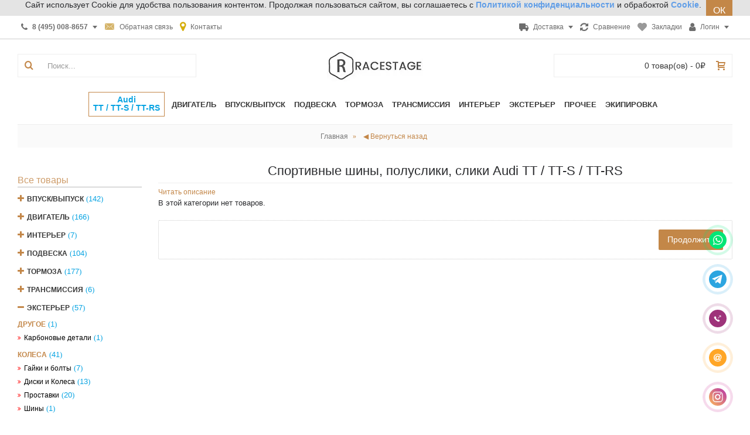

--- FILE ---
content_type: text/html; charset=utf-8
request_url: https://racestage.ru/:Audi:TT%20/%20TT-S%20/%20TT-RS:121_138_191
body_size: 35671
content:
<!DOCTYPE html><html
dir="ltr" lang="ru" class="webkit chrome chrome131 mac journal-desktop is-guest skin-100 responsive-layout infinite-scroll center-header lang-flag lang-flag-mobile currency-symbol currency-symbol-mobile collapse-footer-columns mobile-menu-on-tablet extended-layout header-center header-sticky sticky-menu backface product-grid-second-image product-list-second-image layout-16 route-extension-module-elfi oc2 oc23 one-column side-blocks-active no-currency no-language" data-j2v="2.14.4"><head><link
rel="icon" href="https://racestage.ru/favicon.ico" type="image/x-icon"><link
rel="icon" href="https://racestage.ru/favicon.svg" type="image/svg+xml"><meta
charset="UTF-8"><meta
name="viewport" content="width=device-width, initial-scale=1.0, minimum-scale=1"><meta
name="format-detection" content="telephone=no"><title>Шины Audi TT / TT-S / TT-RS</title><base
href="https://racestage.ru/"><meta
name="description" content="Шины Audi TT / TT-S / TT-RS"><meta
property="og:description" content="Шины Audi TT / TT-S / TT-RS"><link
href="https://racestage.ru/eksterer/kolesa/shiny/?page=-1" rel="prev"><link
href="https://racestage.ru/image/favicon.png" rel="icon"><link
rel="stylesheet" href="https://racestage.ru/journal-cache/_1ec2e4f4640ae468831ecb609b1feea2.css"/> <script type="text/javascript" src="https://racestage.ru/journal-cache/_b13631178703ad479c130c3e22992520.js"></script> <script>Journal.COUNTDOWN={DAYS:"дней",HOURS:"часов",MINUTES:"мин",SECONDS:"сек"};Journal.NOTIFICATION_BUTTONS='<div class="notification-buttons"><a class="button notification-cart" href="https://racestage.ru/cart/"></a><a class="button notification-checkout" href="https://racestage.ru/simplecheckout/">Оформить заказ</a></div>';</script> <link
href="https://racestage.ru/:Audi:TT%20/%20TT-S%20/%20TT-RS:121_138_191" rel="canonical">
<script data-not_optimize="true">(function(){if(typeof(window.sitecreator_hasWebP)!=='object')window.sitecreator_hasWebP={val:null};var usA=navigator.userAgent;var s;if(usA.match(/windows|android/i)!==null)if((s=usA.match(/(Chrome|Firefox)\/(\d{2,3})\./i))!==null){var br=s[1].toLowerCase();var ver=s[2];if((br==="chrome"&&ver>=32)||br==="firefox"&&ver>=65){window.sitecreator_hasWebP.val=!0;console.log('webp on start=ok')}}
var cookie_hasWebP=document.cookie.match(/\bsitecreator_hasWebP=1\b;?/);if(cookie_hasWebP!==null)window.sitecreator_hasWebP.val=!0;var img=new Image();img.onerror=function(){document.cookie="sitecreator_hasWebP=0;path=/";window.sitecreator_hasWebP.val=!1;console.log('webp=bad')};img.onload=function(){if(img.width===2&&img.height===1){document.cookie="sitecreator_hasWebP=1;path=/";window.sitecreator_hasWebP.val=!0;console.log('webp=ok')}};img.src="[data-uri]"})();function funWebpOrNot2(tag,n){if(typeof n=="undefined"||n===null)return;var me=document.getElementById('scwebp'+n);if(me===null)return;if(typeof me.removeAttribute)me.removeAttribute('id');if((typeof(window.sitecreator_hasWebP)==='undefined'||!window.sitecreator_hasWebP.val)){tag=tag.replace(/\.webp(['"\s])/g,'$1')}
if(document.readyState==='loading'){document.write(tag);if(typeof me.remove==='function')me.remove();me=null}
else me.insertAdjacentHTML("afterend",tag)}
function funWebpOrNot22(v){if(typeof v==='object'){funWebpOrNot2(v[0],v[1])}}
function funWebpOrNot3(tag,n){if(typeof n=="undefined"||n===null)return;var me=document.getElementById('scwebp'+n);var ns=document.getElementById('nswebp'+n);if(me===null||ns===null)return;if((typeof(window.sitecreator_hasWebP)==='undefined'||!window.sitecreator_hasWebP.val)){tag=tag.replace(/\.webp(['"\s])/g,'$1')}
ns.insertAdjacentHTML("afterend",tag)}
function funWebpOrNot33(v){if(typeof v==='object'){funWebpOrNot2(v[0],v[1])}}</script>
</head><body><div
class="timeout__vw-present  timeout__vw-location-default"><div
class="timeout__vw-wrapper"><div
class="whatsapp__callme"><div
class="timeout__vw-title"><div
class="timeout__vm-wrapper">Написать в WatsApp. Работаем пн-пт с 10:00 до 18:00</div><div
class="timeout__vw-trig"></div></div><div
class="timeout__vw-main  circle"><div
class="timeout__vw-circle"></div><div
class="timeout__vw-circle-2"></div>
<a
target="_blank"  href="https://api.whatsapp.com/send?phone=79654330625"><div
class="whatsapp__callme-phone"></div></a></div></div><div
class="tlgrm__callme"><div
class="timeout__vw-title"><div
class="timeout__vm-wrapper">Написать в Телеграм. Работаем пн-пт с 10:00 до 18:00</div><div
class="timeout__vw-trig"></div></div><div
class="timeout__vw-main  circle"><div
class="timeout__vw-circle"></div><div
class="timeout__vw-circle-2"></div>
<a
target="_blank"  href="https://t.me/racestage"><div
class="tlgrm__callme-phone"></div></a></div></div><div
class="phone__callme"><div
class="timeout__vw-title"><div
class="timeout__vm-wrapper">Позвонить, работаем пн-пт с 10:00 до 18:00</div><div
class="timeout__vw-trig"></div></div><div
class="timeout__vw-main  circle"><div
class="timeout__vw-circle"></div><div
class="timeout__vw-circle-2"></div>
<a
href="tel:79654330625"><div
class="phone__callme-phone"></div></a></div></div><div
class="email__callme"><div
class="timeout__vw-title"><div
class="timeout__vm-wrapper">Написать письмо</div><div
class="timeout__vw-trig"></div></div><div
class="timeout__vw-main  circle"><div
class="timeout__vw-circle"></div><div
class="timeout__vw-circle-2"></div>
<a
target="_blank"  href="mailto:info@racestage.ru"><div
class="email__callme-phone"></div></a></div></div><div
class="instgrm__callme"><div
class="timeout__vw-title"><div
class="timeout__vm-wrapper">Мы в Инстаграме</div><div
class="timeout__vw-trig"></div></div><div
class="timeout__vw-main  circle"><div
class="timeout__vw-circle"></div><div
class="timeout__vw-circle-2"></div>
<a
target="_blank"  href="https://www.instagram.com/racestage?utm_source=qr&amp;igsh=ZWF3ZW92NWd4Znph"><div
class="instgrm__callme-phone"></div></a></div></div>
 <script>(function($){"use strict";let wfb_callme_block=".open__callme-block";let wfb_layer_dark=".timeout__vw-layer-dark";let wfb_html_block='<div class="timeout__vw-layer-dark" onclick="$(\'.open__callme a\').trigger(\'click\')"></div>';let c='close',o='open',m='message',p='phone';$(document).ready(function(){$(".open__callme a").click(function(e){e.preventDefault();if($(wfb_callme_block).hasClass(c)){$("body").prepend(wfb_html_block);$(wfb_callme_block).fadeOut('',function(){$(wfb_layer_dark).fadeIn('');$(this).removeClass(c).addClass(o).fadeIn();});if($(this).children().hasClass(p)){$(this).children().removeClass(p).addClass(m);}}else{$(wfb_callme_block).fadeOut('fast',function(){$(wfb_layer_dark).fadeIn('',function(){$(this).remove();});$(this).removeClass(o).addClass(c);});if($(this).children().hasClass(m)){$(this).children().removeClass(m).addClass(p);}}});});})(jQuery);</script> </div></div><div
id="journal-header-notice-1995597465" class="journal-header-notice-99 header-notice center-notice  floated-icon " style="background-color: rgb(228, 228, 228)"><div><span
class="notice-text">
<span>Сайт использует Cookie для  удобства пользования контентом.
Продолжая пользоваться сайтом, вы соглашаетесь с  <a
href="https://racestage.ru/privacy"><span
class="links-text"><b>Политикой конфиденциальности</b></span></a> и обрабоктой <a
href="https://racestage.ru/cookie"><span
class="links-text"><b>Cookie</b></span></a>.</span>
</span><button
class="close-notice button">ОК</button> <script>$('#journal-header-notice-1995597465 .close-notice').click(function(){var isSticky=$('html').hasClass('header-sticky');var h=$('#journal-header-notice-1995597465').outerHeight();Journal.stickyHeaderHeight-=h;$('#journal-header-notice-1995597465').slideUp(function(){if(isSticky){$('.header').css('top',$('.header').css('top')-h);}});$.cookie('header_notice-bnja3r',true,{expires:365});});$('<style>#journal-header-notice-1995597465 .close-notice { color: rgb(255, 255, 255)}</style>').appendTo($('head'));</script> </div></div>        <header
class="journal-header-center"><div
class="header"><div
class="journal-top-header j-min z-1"></div><div
class="journal-menu-bg z-0"></div><div
class="journal-center-bg j-100 z-0"></div><div
id="header" class="journal-header z-2"><div
class="header-assets top-bar"><div
class="journal-links j-min xs-100 sm-100 md-50 lg-50 xl-50"><div
class="links"><ul
class="top-menu"><li>
<a
href="tel:+74950088657" class="m-item  has-dropdown"><i
style="margin-right: 5px; font-size: 14px" data-icon="&#xf095;"></i>                    <span
class="top-menu-link"><b>8 (495) 008-8657</b></span>                </a><ul
class="top-dropdown"><li>
<a
href="tel:+79654330625" class="m-item "><i
style="margin-right: 5px; font-size: 14px" data-icon="&#xe6a3;"></i>                                    <span
class="top-menu-link"><b>8 (965) 433-0625</b></span>                                </a></li></ul></li><li>
<a
href="https://racestage.ru/contact-us/" class="m-item hide-on-phone icon-only"><i
style="margin-right: 5px; color: rgb(212, 179, 104); font-size: 18px" data-icon="&#xe67b;"></i>                    <span
class="top-menu-link">Обратная связь</span>                </a></li><li>
<a
href="https://racestage.ru/kontakti" class="m-item "><i
style="margin-right: 5px; color: rgb(214, 174, 12); font-size: 18px" data-icon="&#xe619;"></i>                    <span
class="top-menu-link">Контакты</span>                </a></li></ul></div></div><div
class="journal-secondary j-min xs-100 sm-100 md-50 lg-50 xl-50"><div
class="links"><ul
class="top-menu"><li>
<a
href="https://racestage.ru/dostavka" class="m-item icon-only has-dropdown"><i
style="margin-right: 5px; font-size: 16px" data-icon="&#xe658;"></i>                    <span
class="top-menu-link">Доставка</span>                </a><ul
class="top-dropdown"><li>
<a
href="https://racestage.ru/dostavka" class="m-item ">                                    <span
class="top-menu-link">Доставка</span><i
style="margin-left: 5px; color: rgb(195, 135, 73); font-size: 16px"  data-icon="&#xe658;"></i>                                </a></li><li>
<a
href="https://racestage.ru/oplata" class="m-item ">                                    <span
class="top-menu-link">Оплата</span><i
style="margin-left: 5px; color: rgb(195, 135, 73); font-size: 16px"  data-icon="&#xe0b2;"></i>                                </a></li><li>
<a
href="https://racestage.ru/vozvrat" class="m-item ">                                    <span
class="top-menu-link">Возврат товара</span><i
style="margin-left: 5px; color: rgb(195, 135, 73); font-size: 18px"  data-icon="&#xe07c;"></i>                                </a></li></ul></li><li>
<a
href="https://racestage.ru/compare-products/" class="m-item compare-total icon-only"><i
style="margin-right: 5px; font-size: 16px" data-icon="&#xe025;"></i>                    <span
class="top-menu-link">Сравнение</span>                </a></li><li>
<a
href="https://racestage.ru/wishlist/" class="m-item wishlist-total icon-only"><i
style="margin-right: 5px; color: rgb(153, 153, 153); font-size: 16px" data-icon="&#xe662;"></i>                    <span
class="top-menu-link">Закладки</span>                </a></li><li>
<a
href="https://racestage.ru/login/" class="m-item icon-only has-dropdown"><i
style="margin-right: 5px; font-size: 16px" data-icon="&#xf007;"></i>                    <span
class="top-menu-link">Логин</span>                </a><ul
class="top-dropdown"><li>
<a
href="https://racestage.ru/login/" class="m-item text-only">                                    <span
class="top-menu-link">Войти в ЛК</span>                                </a></li><li>
<a
href="https://racestage.ru/order-history/" class="m-item text-only">                                    <span
class="top-menu-link">Мои заказы</span>                                </a></li><li>
<a
href="https://racestage.ru/forgot-password/" class="m-item text-only">                                    <span
class="top-menu-link">Восстановить пароль</span>                                </a></li><li>
<a
href="https://racestage.ru/simpleregister/" class="m-item text-only">                                    <span
class="top-menu-link">Регистрация</span>                                </a></li></ul></li></ul></div></div></div><div
class="header-assets"><div
class="journal-search j-min xs-100 sm-50 md-25 lg-25 xl-25"><div
id="search" class="input-group j-min">
<input
type="text" name="search" value="" placeholder="Поиск..." autocomplete="off" class="form-control input-lg" /><div
class="button-search"><button
type="button"><i></i></button></div></div></div><div
class="journal-logo j-100 xs-100 sm-100 md-50 lg-50 xl-50"><div
id="logo">
<a
href="https://racestage.ru/">
<img
src="https://racestage.ru/image/cache/image/logo-164x54-164x54.jpg.webp" width="164" height="54" alt="Racestage" title="Racestage" class="logo-1x" />                        </a></div></div><div
class="journal-cart j-min xs-100 sm-50 md-25 lg-25 xl-25"><div
id="cart" class="btn-group btn-block">
<button
type="button" data-toggle="dropdown" class="btn btn-inverse btn-block btn-lg dropdown-toggle heading"><a><span
id="cart-total" data-loading-text="Загрузка...&nbsp;&nbsp;">0 товар(ов) - 0₽</span> <i></i></a></button><div
class="content"><ul
class="cart-wrapper"><li><p
class="text-center empty">В корзине пусто!</p></li></ul></div></div></div></div><div
class="journal-menu j-min xs-100 sm-100 md-100 lg-100 xl-100"><style></style><div
class="mobile-trigger">Каталог</div><ul
class="super-menu mobile-menu menu-centered" style="table-layout: "><li
id="li_markModelA"></li>
 <script type="text/javascript">var markModelObject={"Uid":[68701,68613,68683,238,68720,67515,67600,67357,67601,67358,67484,67405,68255,67406,68604,67604,67356,67597,67459,67598,68605,68220,67487,67486,68219,68372,67456,67491,67485,68588,67557,67343,68381,67567,67346,67569,68578,67568,68204,67570,68205,67562,68273,67509,68642,67508,68733,67540,68582,68274,67579,67556,67344,67433,68222,67518,68729,68626,68627,67364,195,25,68278,203,68667,67465,67471,67469,194,183,68596,205,68616,67409,67444,67447,191,67335,68697,67448,67446,67437,68600,68197,67467,67468,67336,68718,67497,68275,67368,68576,68595,68561,67410,68668,67423,68643,67530,68644,67424,67338,68717,67425,68276,67387,67415,68333,67414,202,68277,67550,68590,68308,68591,67462,68309,67450,68592,493,67461,68324,67449,68593,67460,68325,68594,68389,68552,68238,67445,68528,68606,68537,67611,68544,62,67543,68369,67612,67610,68535,68493,68684,68685,68686,68744,68687,68745,68743,68746,68680,68682,67629,67627,67621,67622,67618,67620,67630,68538,68601,67546,67624,67623,67619,67625,68536,67363,68357,67404,67626,67542,68370,67628,67523,67632,68236,67634,67635,67636,67638,68494,68495,68496,68541,67640,67421,67422,68672,67642,67588,68386,68611,68497,67337,68190,67411,67418,67412,68661,68374,68677,68678,68676,68679,68648,68529,67574,68241,68553,68564,68563,68531,68530,68540,68566,67575,67580,67573,67472,68650,68565,68346,67576,68589,68657,68554,68612,68610,68619,68285,68675,68348,67650,67381,67386,67649,67651,68689,67646,67647,67648,67585,67383,67382,471,67645,68498,67643,67644,68499,68549,68688,68725,68747,68748,68749,68750,68651,68663,68403,68395,68731,68344,68345,68664,262,67436,68699,68700,67332,68575,30,68584,68659,68212,67393,68269,237,67517,67652,68562,68264,67392,67653,301,67388,68654,67655,67541,67402,67658,67395,67396,68542,68376,68377,68378,68738,68722,68669,68625,67398,68235,68341,67401,68390,68391,67400,68693,68363,67660,68691,67397,158,12,68572,67513,67390,54,68573,68210,67501,159,131,67665,67666,68500,68501,68199,67662,67375,67572,67663,68502,68503,18,67440,67439,67331,67536,67589,67661,68567,67664,67670,68568,67671,67672,67516,67669,198,68737,68240,67376,68671,67531,67428,68715,68599,68639,68640,67389,68652,67352,68696,67351,68331,68365,67339,68295,68628,68739,68361,68694,68354,67394,68271,68621,68622,67333,68580,67399,68710,68213,68730,67674,67587,67431,67384,68218,67432,68191,68504,68505,67426,68555,67581,68545,67582,67551,68546,68556,68547,68557,68558,68224,68548,67583,68559,68560,68614,67678,67676,67677,68408,68409,68310,68311,67534,68632,67532,67533,67340,67371,68665,67535,67372,68666,68200,67353,68250,67571,67374,67510,67558,67373,207,68208,240,68708,68670,67559,67528,67354,68716,68579,67552,68646,67549,68508,68507,68569,68506,68414,68411,68417,68416,67578,68412,68415,68520,68519,68410,67488,67453,68313,68413,68532,68512,68533,68513,67379,67492,68721,67378,68509,68510,67498,68511,68419,68732,67342,68719,271,68418,67341,68658,70,67584,114,572,299,74,68608,68260,68609,68607,67490,68673,68674,68262,67489,68258,67455,68586,67454,68570,68425,67521,67520,68649,67482,68514,67481,67478,68587,68427,68420,67512,67477,67476,68247,68647,67483,68655,68421,67504,67522,67377,68726,67470,68585,67348,67475,68326,67479,68656,68430,68727,68631,67385,67480,68428,68653,68424,67347,67507,67417,68620,68423,67554,67519,68352,67474,67429,68429,68422,68426,67334,67473,68431,68436,67407,68297,68435,67442,311,67443,68433,68432,67419,68434,67502,68437,67506,67505,68438,67441,68597,67361,244,305,67566,67548,68741,67547,68317,68318,68522,68439,68440,68515,68442,68443,68444,67526,10,156,132,2,7,68301,491,213,67525,67524,134,68441,68445,67561,28,67555,133,209,68702,68446,488,68315,67538,67452,68314,67403,68244,68448,68638,68329,68449,68454,68455,68447,68450,68452,68451,68453,68633,68634,68635,68636,68457,68456,68534,68551,67496,68581,67500,67565,564,67466,67457,68458,68459,68571,68527,67495,67503,67494,67360,67367,68206,499,67430,68280,67527,67493,67359,67499,383,67365,68350,14,68302,68539,68543,68460,68618,68232,67434,68233,67539,68461,68713,68712,68711,456,67350,67564,68463,68645,68742,67563,67349,68336,68195,67463,68464,68734,68462,67391,309,68385,67560,68641,266,15,242,267,67438,68292,68623,68624,67514,68393,68303,68304,68281,68577,68703,68705,68704,68706,68338,67355,68724,68359,68617,297,68574,67362,201,68211,68728,260,68466,67545,68267,68188,68751,68467,68707,68242,68384,308,67464,68662,68468,67451,67511,68337,67370,67369,67427,68465,68603,68469,229,68598,67380,68660,68474,68475,68476,68477,68518,68517,68521,68550,68470,68516,68523,68525,68472,68524,68478,68479,68471,68526,68473,68485,68486,68483,468,68630,67408,68487,68491,67416,68484,68490,67366,68488,68492,68323,67345,68629,68489,67420,68306,68740,68265,67577,450,451,486,68637,449,68698,67586,455,68583,68736,68481,68480,67458,68230,453,68289,67435,68482,68723,67553,68602,68252,68283,68615,67413,68246],"Model":["Integra (mk4) (2022+)","MDX","RDX","RSX","TLX","TSX","146","147","155","156","159","164","4C","Brera","Giulia","Giulietta (940)","GT (03-10)","GTV","Mito","Spider","Stelvio","DB11","DB7","DB9","DBS (2007-2012)","DBX","Rapide (2010+)","Vanquish","Vantage","Virage (2011-2012)","A3 / S3 / RS3","A3 / S3 / RS3 (8V) (2013+)","A3 / S3 / RS3 (8Y) (2021+)","A4 / S4 / RS4","A4/S4/RS4 (B9) (2015+)","A5 / S5 / RS5","A5/S5/RS5 (B9) (2016+)","A6 / S6 / RS6","A6/S6/RS6 (C8) (2018+)","A7 / S7 / RS7","A7/S7/RS7 (C8) (2018+)","A8 / S8","A8/S8 (D5)","Q3/RS-Q3","Q3/RS-Q3 (F3) (2018+)","Q5","Q5 (FY) (2018+)","Q7","Q7 (4M)","Q8/SQ8/RSQ8","R8","TT / TT-S / TT-RS","TT/TT-S/TT-RS (8S) 2014+","Arnage","Bentayga","Continental GT","Continental GT (2017+)","Flying Spur (mk1)","Flying Spur (mk2)","Mulsanne (2010+)","1-series (E82/E88/E87/E81)","1-series (F20/F21)","1-series (F40)","2-series (F22/F23)","2-series (G42/F44)","3-series (E30)","3-series (E36)","3-series (E46)","3-series (E90/E91/E92)","3-series (F30/F31/F36)","3-series (G20)","4-series (F32/F33/F36)","4-series (G22/G23)","5-series (E34)","5-series (E39)","5-series (E60/E61)","5-series (F10/F11/F18)","5-series (G30/G31) (2017+)","5-series (G60/G61/G68) (2023+)","5-series GT (F07)","6-series (E63/E64)","6-series (F12/F13/F06)","6-series (G32)","7-series (E38)","7-series (E65/66)","7-series (F01/ F02)","7-series (G11/G12) (2015+)","7-series (G70) (2022+)","8-series (E31)","8-series (G15/G14/G16)","I8","K1200","K1300","M1 Procar","M2 (F87)","M2 (G87)","M3 (F80)","M3 (G80)","M4 (F82/F83/F84)","M4 (G82)","M5 (F10)","M5 (F90) (2017+)","M5 (G90) (2024+)","M6 (F13/F06)","M8 (F91/F92/F93)","R Ninet","R1200GS","R1250","S1000R/S1000RR","X1 (F48/E84)","X2 (F39)","X3 (F25)","X3 (G01)","X3M (F97)","X4 (G02)","X4 F26","X4M (F98)","X5 (F15)","X5 (G05)","X5/X6 (E70/ E71)","X5M (F85)","X5M (F95)","X6 (F16)","X6 (G06)","X6M (F86)","X6M (F96)","X7 (G07)","XM (G09)","Z3 Roadster/Coupe","Z4 (G29)","Z4/Z4M (E85/ E86/ E89)","EB110","Veyron","ATS","BLS","CT6","CTS","Escalade","Escalade (mk5) (2020+)","SRX","STS","XLR","JPE","CS35 plus","CS55 plus","CS75","UNI-K","UNI-T","UNI-V","Arrizo 8","Tiggo 4","Tiggo 7 Pro","Tiggo 8 Pro","Avalanche","Blazer","Camaro (1st Gen)","Camaro (2nd Gen)","Camaro (3rd Gen)","Camaro (4th Gen)","Camaro (5th Gen)","Camaro (6th Gen)","Captiva","Corvette (C1)","Corvette (C2)","Corvette (C3)","Corvette (C4)","Corvette (C5)","Corvette (C6)","Corvette (C7)","Corvette (C8)","Cruze","Lacetti","Tahoe","Tahoe (mk5) (2020+)","Trailblazer","300C","Crossfire","C4","DS3","DS4","DS5","DMC-12","Deauville","Longchamps","Mangusta","Pantera","Vallelunga","Challenger (2008+)","Charger","Durango","Nitro","Ram 1500","Ram 1500 (2018+)","Ram 2500","Ram SRT-10","Viper","1199 Panigale","Diavel","Icon/Urban Enduro","Monster 1200/1200S","Panigale V4","SuperSport","LX (2019+)","RX (2023+)","TXL","VX","355","456","458 Italia","488 GTB/Pista","512BB","512M","512TR","550","575M","599","612","California","Enzo","F360","F40 (88-92)","F430","F50","F8","FF/F12 Berlinetta","Mondial","SF90","Testarossa","124 spider","500","Bravo","Punto","Bronco","Edge","Escort Mk5","Explorer","F150/ Raptor","Fiesta Mk6","Fiesta Mk7","Fiesta Mk8","Focus Mk1","Focus Mk2","Focus Mk3","Focus RS (mk3) (2015+)","GT (2004-2006)","GT (2016+)","Mondeo","Mustang (mk1)","Mustang (mk2)","Mustang (mk3)","Mustang (mk4)","Mustang (mk5)","Mustang (mk6)","Mustang (mk7)","Ranger","GS3","GS4","GS8","M8","Atlas","Coolray","Monjaro","Tugella","Dargo","F7","H9","Jolion","Accord","Accord IX (2012+)","Accord X (2017+)","Accord XI (2023+)","CBR1000","CBR600","Civic","Civic (10Gen) (2015+)","Civic (11Gen) (2021+)","Civic (9Gen) (2011-2016)","CR-V","CRX","Integra","Integra (93-01)","Legend","NSX","NSX (2016+)","Pilot","Prelude","S2000","VFR 1200F","VFR 800","H2","H3","Coupe","Elantra","Equus","Genesis","Genesis Coupe","Genesis G70","Genesis G80","Genesis G90","Genesis GV60","Genesis GV70","Genesis GV80","i30 (mk3) (PD)","i40","ix55","Palisade","Santa-Fe","Santa-Fe (mk4) (18-22)","Santa-Fe (mk5) (23+)","Sonata","Sonata (mk8) (2020+)","Starex H1/Grand Starex","Tucson","Tucson (mk4) (2021+)","Veloster","G-series coupe/sedan (2007+)","G35/G25 (02-08)","Q30","Q50 sedan","Q60 coupe","Q70 (M-series)","QX30","QX50 (EX)","QX60 (JX-series)","QX70 (FX-series)","QX80 (QX56)","240","340","420","420G","E-Pace","E-Type","F-Pace (2015+)","F-type","Mk10","Mk9","S Model","S-type","X-type","XE (2015+)","XF (2015+)","XF/XFR/XFR-S (2008-2015)","XJ (2009+)","XJ12","XJ220","XJ6","XJ8","XJR-15","XJR-S","XJS","XK/XKR (06-14)","XK150","XK8/XKR (96-06)","Cherokee 2 (XJ) (83-01)","Grand Cherokee (wk1)","Grand Cherokee (wk2)","Grand Cherokee (wl) (2022+)","Grand Cherokee SRT8","Wrangler","Wrangler (JL)","ER-6","Ninja 1000sx","Ninja H2R","Ninja ZX-10R","Ninja ZX-25","Z1000","z650","Z800","Z900","Carnival","Ceed","Ceed (mk3) (CD) (2018+)","Cerato","EV6","K5","K900","Mohave","Optima","Quoris","Rio (mk3)","Rio (mk4)","Sorento","Soul","Sportage","Sportage (mk5) (2021+)","Stinger (2017+)","Telluride","X-Bow","2108/2109","2110/2112","Kalina","Niva","Priora","Vesta","350 GT","400 GT","Aventador","Countach","Diablo","Espada","Gallardo","Huracan","Islero","Jalpa","Jarama","LM001","LM002","Miura","Muira","Murcielago","Silhouette","Urraco","Urus","Beta Montecarlo","Delta","Delta Integrale","Musa","Phedra","Defender (mk1)","Defender (mk2) (2019+)","Discovery","Discovery (mk5) (17+)","Evoque","Freelander","Range Rover (2002-2012)","Range Rover (2012+)","Range Rover (2021+)","Range Rover Sport (2005-2013)","Range Rover Sport (2013+)","Range Rover Sport (2022+)","Velar","ES (2012+)","ES (2018+)","GS","GS (2012+)","GX460 (2009+)","GX470 (02-09)","IS (2013+)","IS / IS-F","LC (2017+)","LS","LS (mk5) (2017+)","LX (mk4) (2021+)","LX470","LX570/LX450","NX (2014+)","NX (2021+)","RC (2014+)","RX","RX (mk4) (2015+)","SC","2-Eleven","340R","Carlton","Cortina Mk1","Cortina Mk2","Eclat","Eclat Excel","Elan (M100)","Elise","Elite","Esprit","Esprit 350","Esprit Sport 300","Europa","Evora/Evora S","Exige","Exige (mk3) (2012+)","Seven","3200 GT","3500 GT","4200 Coupe","Biturbo","Ghibli","Gran Turismo","Grecale","Levante","Mexico","Mistral","Quattroporte","Sebring","CX-3","CX-30","CX-5","CX-60","CX-7","CX-9","Mazda 3 (2013+)","Mazda 3 (BP) (2019+)","Mazda 3/Mazda 3MPS (BK/BL)","Mazda 6 GJ (2012+)","Mazda 6/ Mazda 6MPS","MX-5","RX-7","RX-8","540C","570S/GT","650S","675","720s","750s","765LT","F1","MP4-12C","P1","A-class (w176)","A-class (w177)","AMG GT/ GT-S/ GTR (c190)","C-Class (W202)","C-Class (W203)","C-class (W204)","C-class (W205)","C-class (W206)","C-class coupe C204","CL-Class (C215)","CL-class (C216)","CLA-class (c117)","CLA-class (c118)","CLC-Coupe (CLC203)","CLK-class W208","CLK-class W209","CLS-class C218","CLS-class C219","CLS-class C257","E-class coupe (C238)","E-class coupe (W207)","E-Class W124","E-Class W210","E-class W211","E-class W212","E-class W213","E-class W214","G-class (W461/W463)","G-class (W463a) (2018+)","GL-class (X164)","GL-class X166","GLA-class (h247)","GLA-class X156","GLB-class (x247)","GLC-Class (X253)","GLC-Class (X254)","GLE/GLE-coupe (V167/C167)","GLE/GLE-coupe (W166/C292)","GLK-class X204","GLS-Class (X166)","GLS-Class (X167)","M-Class (W163)","ML-class (w164)","ML-class (w166)","S-class coupe (C217)","S-class W140","S-class W220","S-class W221","S-class W222","S-class W223","SL-class (R230)","SL-class (R231)","SLC (R173)","SLK (R170)","SLK (R171)","SLK-class (R172)","SLS-class C197","V-Class (W447)","Clubman (F54)","Clubman (R55)","Countryman (F60)","Countryman (R60)","Mini Cooper (F55)","Mini Cooper R55/R56","Mini Coupe (R58)","Mini Hatch (1st Gen)(R50)","Mini Hatch (1st Gen)(R53)","Mini Hatch (F56)","Paceman (R61)","3000GT/GTO","ASX","Eclipse (95-99)","Eclipse (99-06)","FTO","Galant/Legnum","L200","Lancer (2007+)","Lancer Evolution 4-9","Lancer Evolution X","Lancer RalliArt","Outlander","Outlander (mk4) (21+)","Pajero","Pajero Sport (mk2) (08-15)","Pajero Sport (mk3) (15+)","Aero 8","Roadster","Runabout","Three-Wheeler","240Z","260Z","280ZX","300ZX/Fairlady Z32","350Z","370Z","Armada","GTR R35","Juke","Juke (mk2) (2019+)","Micra","Murano","Navara","Pathfinder","Patrol","Qashqai (J10)","Qashqai (J11)","Silvia","Skyline GT-R/GT-S","Teana","Titan","X-trail","C5 (2022+)","Ampera","Astra","Astra (k) (15+)","Corsa","Insignia","Insignia (mk2) (17+)","Mokka","Zafira","206","207","208","307","308 MK2","308 SW MK2","406","407","508","607","RCZ","Firebird (mk1)","Firebird (mk2)","Firebird (mk3)","Firebird (mk4)","356","911 (901)","911 (930)","911 (964)","911 (991)","911 (992)","911 (993)","911 (996)","911 (997)","918 Spyder","924","928","944","959","968","Boxster (981)","Boxster (986)","Boxster (987)","Boxster 718 (982) (2016+)","Carrera GT","Cayenne (536) (2017+)","Cayenne (955/957)","Cayenne (958)","Cayenne Coupe (536) (2019+)","Cayman (981)","Cayman (987)","Cayman 718 (982) (2016+)","Macan","Panamera (970) (2009-2015)","Panamera (971) (2016+)","Taycan","Clio","Duster","Megane MK2","Megane MK3","Megane MK4","Cullinan","Ghost","Phantom/Phantom coupe (2002+)","Wraith","FR-S","Ateca","Cupra Ateca (mk1)","Cupra Formentor (mk1)","Cupra Leon (2020+)","Leon","Leon 5F (2012+)","Fabia","Fabia (NJ)","Kodiaq","Kodiaq (mk2)","Octavia","Octavia (A7) (2012+)","Octavia (A8) (2019+)","Rapid (NH3)","Superb","Superb (3V) (2015+)","Superb (mk4) (2023+)","Yeti","Fortwo/Forfour","BRZ","BRZ (mk2)","Forester","Forester mk5 (2018+)","Impreza GC (95-01)","Impreza GDA/ GDB (01-07)","Impreza GRB/ GVB/ GVF (08-14)","Legacy","Legacy/Outback (mk4) (09-14)","Levorg","Outback (mk5) (14-19)","Outback (mk6) (19+)","WRX STi (2014+)","WRX STi (2022+)","XV (mk1)","XV (mk2)","Grand Vitara","GSX-R 1300 Hayabusa","300","400","500 (2021+)","700","Model 3","Model S","Model X","Model Y","Alphard","Altezza","Avensis","Caldina (2002-2007)","Camry","Camry V70 (2018+)","Camry V80 (2024+)","Celica","Celica Supra","Chaser / Mark II","CHR","Corolla","Corolla (mk12) (19+)","Corolla Levin/Sprinter Trueno","FJ Cruiser","Fortuner","GR86","GT86","Highlander","Highlander (u70) (2019+)","Hilux","Land Cruiser 100","Land Cruiser 200","Land Cruiser 300","Land Cruiser Prado 120 (2002-2009)","Land Cruiser Prado 150 (2009+)","MR-2 (SW20)","Rav 4","Rav 4 (XA50) (2018+)","Soarer","Supra (A80)","Supra (A90)","Tundra","Yaris (mk4) (2020+)","1600M","2500M","3000M","3000S","390","450","Cerbera","Chimaera","Grantura","Griffith","Sagaris","T350","Taimar","Tamora","Tasmin 200","Tasmin 280","Tuscan","Typhon","Vixen","C30","C70","S40","S60","S60 (mk3) (18+)","S80","S80 Mk2 (06+)","S90","V40 (2013+)","V50","V60","V70","V70 Mk3","V90","XC40 (mk1)","XC60","XC60 (mk2) (17+)","XC70","XC90","XC90 (mk2) (2014+)","Amarok","Arteon","Golf 4","Golf 5","Golf 6","Golf 7","Golf 8","Jetta","Jetta (mk7) (2016+)","Multivan/Transporter","Passat","Passat B8 (2014+)","Passat B9 (2023+)","Passat CC","Phaeton","Polo","Polo 6 (2017+)","Scirocco","Teramont","Tiguan mk1","Tiguan mk2","Tiguan mk3","Touareg","Touareg mk3 (2018+)","FJR1300","MT-09/FZ-09","XSR900","YZF-R1","YZF-R6"],"Mark":["Acura","Acura","Acura","Acura","Acura","Acura","Alfa Romeo","Alfa Romeo","Alfa Romeo","Alfa Romeo","Alfa Romeo","Alfa Romeo","Alfa Romeo","Alfa Romeo","Alfa Romeo","Alfa Romeo","Alfa Romeo","Alfa Romeo","Alfa Romeo","Alfa Romeo","Alfa Romeo","Aston Martin","Aston Martin","Aston Martin","Aston Martin","Aston Martin","Aston Martin","Aston Martin","Aston Martin","Aston Martin","Audi","Audi","Audi","Audi","Audi","Audi","Audi","Audi","Audi","Audi","Audi","Audi","Audi","Audi","Audi","Audi","Audi","Audi","Audi","Audi","Audi","Audi","Audi","Bentley","Bentley","Bentley","Bentley","Bentley","Bentley","Bentley","BMW","BMW","BMW","BMW","BMW","BMW","BMW","BMW","BMW","BMW","BMW","BMW","BMW","BMW","BMW","BMW","BMW","BMW","BMW","BMW","BMW","BMW","BMW","BMW","BMW","BMW","BMW","BMW","BMW","BMW","BMW","BMW","BMW","BMW","BMW","BMW","BMW","BMW","BMW","BMW","BMW","BMW","BMW","BMW","BMW","BMW","BMW","BMW","BMW","BMW","BMW","BMW","BMW","BMW","BMW","BMW","BMW","BMW","BMW","BMW","BMW","BMW","BMW","BMW","BMW","BMW","BMW","BMW","BMW","BMW","BMW","Bugatti","Bugatti","Cadillac","Cadillac","Cadillac","Cadillac","Cadillac","Cadillac","Cadillac","Cadillac","Cadillac","Caterham","Changan","Changan","Changan","Changan","Changan","Changan","Chery","Chery","Chery","Chery","Chevrolet","Chevrolet","Chevrolet","Chevrolet","Chevrolet","Chevrolet","Chevrolet","Chevrolet","Chevrolet","Chevrolet","Chevrolet","Chevrolet","Chevrolet","Chevrolet","Chevrolet","Chevrolet","Chevrolet","Chevrolet","Chevrolet","Chevrolet","Chevrolet","Chevrolet","Chrysler","Chrysler","Citroen","Citroen","Citroen","Citroen","De Lorean","De Tomaso","De Tomaso","De Tomaso","De Tomaso","De Tomaso","Dodge","Dodge","Dodge","Dodge","Dodge","Dodge","Dodge","Dodge","Dodge","Ducati","Ducati","Ducati","Ducati","Ducati","Ducati","Exeed","Exeed","Exeed","Exeed","Ferrari","Ferrari","Ferrari","Ferrari","Ferrari","Ferrari","Ferrari","Ferrari","Ferrari","Ferrari","Ferrari","Ferrari","Ferrari","Ferrari","Ferrari","Ferrari","Ferrari","Ferrari","Ferrari","Ferrari","Ferrari","Ferrari","Fiat","Fiat","Fiat","Fiat","Ford","Ford","Ford","Ford","Ford","Ford","Ford","Ford","Ford","Ford","Ford","Ford","Ford","Ford","Ford","Ford","Ford","Ford","Ford","Ford","Ford","Ford","Ford","Gac","Gac","Gac","Gac","Geely","Geely","Geely","Geely","Haval","Haval","Haval","Haval","Honda","Honda","Honda","Honda","Honda","Honda","Honda","Honda","Honda","Honda","Honda","Honda","Honda","Honda","Honda","Honda","Honda","Honda","Honda","Honda","Honda","Honda","Hummer","Hummer","Hyundai","Hyundai","Hyundai","Hyundai","Hyundai","Hyundai","Hyundai","Hyundai","Hyundai","Hyundai","Hyundai","Hyundai","Hyundai","Hyundai","Hyundai","Hyundai","Hyundai","Hyundai","Hyundai","Hyundai","Hyundai","Hyundai","Hyundai","Hyundai","Infiniti","Infiniti","Infiniti","Infiniti","Infiniti","Infiniti","Infiniti","Infiniti","Infiniti","Infiniti","Infiniti","Jaguar","Jaguar","Jaguar","Jaguar","Jaguar","Jaguar","Jaguar","Jaguar","Jaguar","Jaguar","Jaguar","Jaguar","Jaguar","Jaguar","Jaguar","Jaguar","Jaguar","Jaguar","Jaguar","Jaguar","Jaguar","Jaguar","Jaguar","Jaguar","Jaguar","Jaguar","Jaguar","Jeep","Jeep","Jeep","Jeep","Jeep","Jeep","Jeep","Kawasaki","Kawasaki","Kawasaki","Kawasaki","Kawasaki","Kawasaki","Kawasaki","Kawasaki","Kawasaki","Kia","Kia","Kia","Kia","Kia","Kia","Kia","Kia","Kia","Kia","Kia","Kia","Kia","Kia","Kia","Kia","Kia","Kia","Ktm","Lada","Lada","Lada","Lada","Lada","Lada","Lamborghini","Lamborghini","Lamborghini","Lamborghini","Lamborghini","Lamborghini","Lamborghini","Lamborghini","Lamborghini","Lamborghini","Lamborghini","Lamborghini","Lamborghini","Lamborghini","Lamborghini","Lamborghini","Lamborghini","Lamborghini","Lamborghini","Lancia","Lancia","Lancia","Lancia","Lancia","Land Rover","Land Rover","Land Rover","Land Rover","Land Rover","Land Rover","Land Rover","Land Rover","Land Rover","Land Rover","Land Rover","Land Rover","Land Rover","Lexus","Lexus","Lexus","Lexus","Lexus","Lexus","Lexus","Lexus","Lexus","Lexus","Lexus","Lexus","Lexus","Lexus","Lexus","Lexus","Lexus","Lexus","Lexus","Lexus","Lotus","Lotus","Lotus","Lotus","Lotus","Lotus","Lotus","Lotus","Lotus","Lotus","Lotus","Lotus","Lotus","Lotus","Lotus","Lotus","Lotus","Lotus","Maserati","Maserati","Maserati","Maserati","Maserati","Maserati","Maserati","Maserati","Maserati","Maserati","Maserati","Maserati","Mazda","Mazda","Mazda","Mazda","Mazda","Mazda","Mazda","Mazda","Mazda","Mazda","Mazda","Mazda","Mazda","Mazda","McLaren","McLaren","McLaren","McLaren","McLaren","McLaren","McLaren","McLaren","McLaren","McLaren","Mercedes","Mercedes","Mercedes","Mercedes","Mercedes","Mercedes","Mercedes","Mercedes","Mercedes","Mercedes","Mercedes","Mercedes","Mercedes","Mercedes","Mercedes","Mercedes","Mercedes","Mercedes","Mercedes","Mercedes","Mercedes","Mercedes","Mercedes","Mercedes","Mercedes","Mercedes","Mercedes","Mercedes","Mercedes","Mercedes","Mercedes","Mercedes","Mercedes","Mercedes","Mercedes","Mercedes","Mercedes","Mercedes","Mercedes","Mercedes","Mercedes","Mercedes","Mercedes","Mercedes","Mercedes","Mercedes","Mercedes","Mercedes","Mercedes","Mercedes","Mercedes","Mercedes","Mercedes","Mercedes","Mercedes","Mercedes","Mercedes","Mercedes","Mini","Mini","Mini","Mini","Mini","Mini","Mini","Mini","Mini","Mini","Mini","Mitsubishi","Mitsubishi","Mitsubishi","Mitsubishi","Mitsubishi","Mitsubishi","Mitsubishi","Mitsubishi","Mitsubishi","Mitsubishi","Mitsubishi","Mitsubishi","Mitsubishi","Mitsubishi","Mitsubishi","Mitsubishi","Morgan","Morgan","Morgan","Morgan","Nissan","Nissan","Nissan","Nissan","Nissan","Nissan","Nissan","Nissan","Nissan","Nissan","Nissan","Nissan","Nissan","Nissan","Nissan","Nissan","Nissan","Nissan","Nissan","Nissan","Nissan","Nissan","Omoda","Opel","Opel","Opel","Opel","Opel","Opel","Opel","Opel","Peugeot","Peugeot","Peugeot","Peugeot","Peugeot","Peugeot","Peugeot","Peugeot","Peugeot","Peugeot","Peugeot","Pontiac","Pontiac","Pontiac","Pontiac","Porsche","Porsche","Porsche","Porsche","Porsche","Porsche","Porsche","Porsche","Porsche","Porsche","Porsche","Porsche","Porsche","Porsche","Porsche","Porsche","Porsche","Porsche","Porsche","Porsche","Porsche","Porsche","Porsche","Porsche","Porsche","Porsche","Porsche","Porsche","Porsche","Porsche","Porsche","Renault","Renault","Renault","Renault","Renault","Rolls-Royce","Rolls-Royce","Rolls-Royce","Rolls-Royce","Scion","Seat","Seat","Seat","Seat","Seat","Seat","Skoda","Skoda","Skoda","Skoda","Skoda","Skoda","Skoda","Skoda","Skoda","Skoda","Skoda","Skoda","Smart","Subaru","Subaru","Subaru","Subaru","Subaru","Subaru","Subaru","Subaru","Subaru","Subaru","Subaru","Subaru","Subaru","Subaru","Subaru","Subaru","Suzuki","Suzuki","Tank","Tank","Tank","Tank","Tesla","Tesla","Tesla","Tesla","Toyota","Toyota","Toyota","Toyota","Toyota","Toyota","Toyota","Toyota","Toyota","Toyota","Toyota","Toyota","Toyota","Toyota","Toyota","Toyota","Toyota","Toyota","Toyota","Toyota","Toyota","Toyota","Toyota","Toyota","Toyota","Toyota","Toyota","Toyota","Toyota","Toyota","Toyota","Toyota","Toyota","Toyota","Tvr","Tvr","Tvr","Tvr","Tvr","Tvr","Tvr","Tvr","Tvr","Tvr","Tvr","Tvr","Tvr","Tvr","Tvr","Tvr","Tvr","Tvr","Tvr","Volvo","Volvo","Volvo","Volvo","Volvo","Volvo","Volvo","Volvo","Volvo","Volvo","Volvo","Volvo","Volvo","Volvo","Volvo","Volvo","Volvo","Volvo","Volvo","Volvo","VW","VW","VW","VW","VW","VW","VW","VW","VW","VW","VW","VW","VW","VW","VW","VW","VW","VW","VW","VW","VW","VW","VW","VW","Yamaha","Yamaha","Yamaha","Yamaha","Yamaha"],};</script><div
id="elfiBl" class="elfiBl mega-menu">
<select
name="carMark" id="carMark"><option
value="">Выберите марку</option><option
value="68701">Acura</option><option
value="67600">Alfa Romeo</option><option
value="68220">Aston Martin</option><option
value="67557">Audi</option><option
value="67433">Bentley</option><option
value="195">BMW</option><option
value="68528">Bugatti</option><option
value="68537">Cadillac</option><option
value="68493">Caterham</option><option
value="68684">Changan</option><option
value="68743">Chery</option><option
value="67629">Chevrolet</option><option
value="67523">Chrysler</option><option
value="68236">Citroen</option><option
value="67638">De Lorean</option><option
value="68494">De Tomaso</option><option
value="67421">Dodge</option><option
value="68190">Ducati</option><option
value="68677">Exeed</option><option
value="68648">Ferrari</option><option
value="68612">Fiat</option><option
value="68675">Ford</option><option
value="68747">Gac</option><option
value="68651">Geely</option><option
value="68731">Haval</option><option
value="262">Honda</option><option
value="67655">Hummer</option><option
value="67402">Hyundai</option><option
value="158">Infiniti</option><option
value="67665">Jaguar</option><option
value="68737">Jeep</option><option
value="68599">Kawasaki</option><option
value="68365">Kia</option><option
value="67674">Ktm</option><option
value="67587">Lada</option><option
value="68504">Lamborghini</option><option
value="67678">Lancia</option><option
value="68310">Land Rover</option><option
value="67353">Lexus</option><option
value="68508">Lotus</option><option
value="68532">Maserati</option><option
value="68419">Mazda</option><option
value="68608">McLaren</option><option
value="67455">Mercedes</option><option
value="68436">Mini</option><option
value="67502">Mitsubishi</option><option
value="68522">Morgan</option><option
value="68442">Nissan</option><option
value="68702">Omoda</option><option
value="68446">Opel</option><option
value="68448">Peugeot</option><option
value="68633">Pontiac</option><option
value="68457">Porsche</option><option
value="14">Renault</option><option
value="68618">Rolls-Royce</option><option
value="67539">Scion</option><option
value="68461">Seat</option><option
value="67564">Skoda</option><option
value="67391">Smart</option><option
value="309">Subaru</option><option
value="68281">Suzuki</option><option
value="68703">Tank</option><option
value="68338">Tesla</option><option
value="68617">Toyota</option><option
value="68474">Tvr</option><option
value="68485">Volvo</option><option
value="68740">VW</option><option
value="68252">Yamaha</option></select>   <select
name="carModel" id="carModel" disabled><option
value="">Выберите модель</option></select>  <br>
<button
type="button" id="goToMain" class="elfiSearch">Сбросить</button>
<button
type="button" id="elfiSearch" class="elfiSearch">Применить</button></div><li
id="main-menu-item-1" class="mega-menu-mixed ">
<a
href="https://racestage.ru/dvigatel-248/" ><span
class="main-menu-text">Двигатель</span></a><div
class="mega-menu"><div
class="mega-menu-column mega-menu-categories " style="width: 100%;"><div><div
class="mega-menu-item xs-50 sm-50 md-25 lg-25 xl-25 menu-image-left "><div><h3><a
href="https://racestage.ru/dvigatel-248/dvigatel/">Компоненты двигателя</a></h3><div>
<a
href="https://racestage.ru/dvigatel-248/dvigatel/"><img
width="250" height="250" class="lazy" src="https://racestage.ru/image/cache/data/journal2/transparent-250x250.png.webp" data-src="https://racestage.ru/image/cache/catalog/ferrari/488_motore_ghost_vettura-450x337-450x337-250x250.jpg.webp" data-default-src="https://racestage.ru/image/cache/catalog/ferrari/488_motore_ghost_vettura-450x337-450x337-250x250.jpg.webp" alt="Компоненты двигателя"/></a><ul><li
data-image="https://racestage.ru/image/cache/catalog/ferrea/mime-attachment1-250x250.jpeg"><a
href="https://racestage.ru/dvigatel-248/dvigatel/komponenty-gbts/">Компоненты ГБЦ</a></li><li
data-image="https://racestage.ru/image/cache/catalog/ferrea-valve3-250x250.jpg"><a
href="https://racestage.ru/dvigatel-248/dvigatel/klapany/">Клапаны</a></li><li
data-image="https://racestage.ru/image/cache/catalog/cometic/cometic_headgasket_gtr-250x250.jpg"><a
href="https://racestage.ru/dvigatel-248/dvigatel/prokladki-gbts/">Прокладки ГБЦ</a></li><li
data-image="https://racestage.ru/image/cache/cat/gtr-cams-01-01-250x250.jpg"><a
href="https://racestage.ru/dvigatel-248/dvigatel/raspredvaly/">Распредвалы</a></li><li
data-image="https://racestage.ru/image/cache/cat/arp_headstuds-250x250.jpg"><a
href="https://racestage.ru/dvigatel-248/dvigatel/shpilki-i-bolty/">Шпильки и болты</a></li><li
data-image="https://racestage.ru/image/cache/cat/59662_subaru_10105aa351_fs01-01-250x250.jpg"><a
href="https://racestage.ru/dvigatel-248/dvigatel/prokladki-dvigatelya/">Прокладки двигателя</a></li><li
data-image="https://racestage.ru/image/cache/cat/category10589_thumb_full-250x250.jpg"><a
href="https://racestage.ru/dvigatel-248/dvigatel/shkivy-shesterni-roliki/">Шкивы, шестерни, ролики</a></li><li
data-image="https://racestage.ru/image/cache/catalog/ferrea/bseriesprosprings_zps1802edf2-250x250.jpg"><a
href="https://racestage.ru/dvigatel-248/dvigatel/tarelki-pruginki/">Тарелки/пружинки</a></li><li
data-image="https://racestage.ru/image/cache/cat/50003-m35i-5-250x250.jpg"><a
href="https://racestage.ru/dvigatel-248/dvigatel/svechi/">Свечи</a></li><li
data-image="https://racestage.ru/image/cache/catalog/dinan/d650-0009_1-250x250.jpg"><a
href="https://racestage.ru/dvigatel-248/dvigatel/katushki-vv-provoda/">Катушки, ВВ провода</a></li><li
data-image="https://racestage.ru/image/cache/cat/defiracersuh8-250x250.png"><a
href="https://racestage.ru/dvigatel-248/dvigatel/remni-roliki-i-t-p/">Ремни и ролики</a></li><li
data-image="https://racestage.ru/image/cache/cat/070725_1-250x250.jpg"><a
href="https://racestage.ru/dvigatel-248/dvigatel/drugoe-227/">Другое</a></li></ul></div>
<span
class="clearfix"> </span></div></div><div
class="mega-menu-item xs-50 sm-50 md-25 lg-25 xl-25 menu-image-left "><div><h3><a
href="https://racestage.ru/dvigatel-248/porsheny-gruppa/">Поршневая группа</a></h3><div>
<a
href="https://racestage.ru/dvigatel-248/porsheny-gruppa/"><img
width="250" height="250" class="lazy" src="https://racestage.ru/image/cache/data/journal2/transparent-250x250.png.webp" data-src="https://racestage.ru/image/cache/catalog/Mahle/mahle%20motorsport-250x250.jpg.webp" data-default-src="https://racestage.ru/image/cache/catalog/Mahle/mahle%20motorsport-250x250.jpg.webp" alt="Поршневая группа"/></a><ul><li
data-image="https://racestage.ru/image/cache/cat/gtr-ultimate-piston-01-250x250.jpg"><a
href="https://racestage.ru/dvigatel-248/porsheny-gruppa/porshni-i-koltsa/">Поршни и кольца</a></li><li
data-image="https://racestage.ru/image/cache/cat/l_stengine2-250x250.jpg"><a
href="https://racestage.ru/dvigatel-248/porsheny-gruppa/shatuny/">Шатуны</a></li><li
data-image="https://racestage.ru/image/cache/catalog/cosworth-bearings2-250x250.jpg"><a
href="https://racestage.ru/dvigatel-248/porsheny-gruppa/vkladyshi/">Вкладыши</a></li><li
data-image="https://racestage.ru/image/cache/catalog/100mm_Billet_Crank2-250x250.jpg"><a
href="https://racestage.ru/dvigatel-248/porsheny-gruppa/kolenchatye-valy/">Коленчатые валы</a></li><li
data-image="https://racestage.ru/image/cache/catalog/darton/dartonsleves-250x250.jpg"><a
href="https://racestage.ru/dvigatel-248/porsheny-gruppa/gilzy/">Гильзы</a></li><li
data-image="https://racestage.ru/image/cache/catalog/Nissan/GTR/11000-jf0ha-3-586x480-250x250.jpg"><a
href="https://racestage.ru/dvigatel-248/porsheny-gruppa/bloki-tsilindrov/">Блоки цилиндров</a></li></ul></div>
<span
class="clearfix"> </span></div></div><div
class="mega-menu-item xs-50 sm-50 md-25 lg-25 xl-25 menu-image-left "><div><h3><a
href="https://racestage.ru/dvigatel-248/elektronika/">Электроника</a></h3><div>
<a
href="https://racestage.ru/dvigatel-248/elektronika/"><img
width="250" height="250" class="lazy" src="https://racestage.ru/image/cache/data/journal2/transparent-250x250.png.webp" data-src="https://racestage.ru/image/cache/catalog/BMS/jb4b48-250x250.jpg.webp" data-default-src="https://racestage.ru/image/cache/catalog/BMS/jb4b48-250x250.jpg.webp" alt="Электроника"/></a><ul><li
data-image="https://racestage.ru/image/cache/cat/jb4-250x250.jpg"><a
href="https://racestage.ru/dvigatel-248/elektronika/chipy-i-bloki-upravleniya-dvs/">Чипы и блоки управления ДВС</a></li><li
data-image="https://racestage.ru/image/cache/catalog/Racelogic/PerformanceBox-250x250.jpg"><a
href="https://racestage.ru/dvigatel-248/elektronika/izmeritelnye-pribory/">Измерительные приборы</a></li><li
data-image="https://racestage.ru/image/cache/cat/aem-30-4100-250x250.jpg"><a
href="https://racestage.ru/dvigatel-248/elektronika/shirokopolosnye-lyambda-zondy-i-komplektuyuschie/">Широкополосные лямбда-зонды и комплектующие</a></li><li
data-image="https://racestage.ru/image/cache/catalog/HKS/electric/evc6color-250x250.jpg"><a
href="https://racestage.ru/dvigatel-248/elektronika/bust-kontrollery/">Буст-контроллеры</a></li><li
data-image="https://racestage.ru/image/cache/cat/type1-250x250.jpg"><a
href="https://racestage.ru/dvigatel-248/elektronika/turbo-tajmery/">Турбо-таймеры</a></li><li
data-image="https://racestage.ru/image/cache/catalog/omnicompetition/omnimapsensor-250x250.jpeg"><a
href="https://racestage.ru/dvigatel-248/elektronika/map-maf-sensory/">MAP/MAF сенсоры</a></li><li
data-image="https://racestage.ru/image/cache/catalog/liteblox/litebloxbattery-250x250.jpg"><a
href="https://racestage.ru/dvigatel-248/elektronika/akkumulyatory/">Аккумуляторы</a></li><li
data-image="https://racestage.ru/image/cache/catalog/defi/df10502_1-250x250.jpg"><a
href="https://racestage.ru/dvigatel-248/elektronika/datchiki/">Датчики</a></li><li
data-image="https://racestage.ru/image/cache/catalog/Akrapovic/mercedes/gts/fbae5951677c4c779d571227311c9c02-250x250.png"><a
href="https://racestage.ru/dvigatel-248/elektronika/drugoe-232/">Другое</a></li></ul></div>
<span
class="clearfix"> </span></div></div><div
class="mega-menu-item xs-50 sm-50 md-25 lg-25 xl-25 menu-image-left "><div><h3><a
href="https://racestage.ru/dvigatel-248/ohlagdenie/">Охлаждение</a></h3><div>
<a
href="https://racestage.ru/dvigatel-248/ohlagdenie/"><img
width="250" height="250" class="lazy" src="https://racestage.ru/image/cache/data/journal2/transparent-250x250.png.webp" data-src="https://racestage.ru/image/cache/catalog/ETS/gtrsuperracekit1-250x250.jpg.webp" data-default-src="https://racestage.ru/image/cache/catalog/ETS/gtrsuperracekit1-250x250.jpg.webp" alt="Охлаждение"/></a><ul><li
data-image="https://racestage.ru/image/cache/cat/4eeb602b-7593-4c45-b762-bacd5d6d1d64-800-250x250.jpg"><a
href="https://racestage.ru/dvigatel-248/ohlagdenie/radiatory-i-aksessuary/">Радиаторы двигателя</a></li><li
data-image="https://racestage.ru/image/cache/cat/_dsc9427_2__1-250x250.jpg"><a
href="https://racestage.ru/dvigatel-248/ohlagdenie/patrubki-radiatora/">Патрубки радиатора</a></li><li
data-image="https://racestage.ru/image/cache/catalog/mishimoto/termoctat-250x250.jpg"><a
href="https://racestage.ru/dvigatel-248/ohlagdenie/termostaty/">Термостаты</a></li><li
data-image="https://racestage.ru/image/cache/catalog/AMS/GTR/p-3125-AMS_Performance_Alpha_Coolant_Expansion_Tank_1200x800-250x250.jpg"><a
href="https://racestage.ru/dvigatel-248/ohlagdenie/rasshiritelnye-bachki/">Расширительные бачки</a></li><li
data-image="https://racestage.ru/image/cache/catalog/Redline/waterwetter-250x250.png"><a
href="https://racestage.ru/dvigatel-248/ohlagdenie/ohlagdayuschaya-gidkost-256/">Охлаждающая жидкость</a></li><li
data-image="https://racestage.ru/image/cache/catalog/qsp/qsp_qi_cap_32_418-250x250.jpg"><a
href="https://racestage.ru/dvigatel-248/ohlagdenie/kryshki-radiatorov/">Крышки радиаторов</a></li><li
data-image="https://racestage.ru/image/cache/cat/racing-thermostat-for-subaru-impreza-wrx-and-sti-2001-47-250x250.jpg"><a
href="https://racestage.ru/dvigatel-248/ohlagdenie/drugoe-230/">Кронштейны, адаптеры</a></li><li
data-image="https://racestage.ru/image/cache/catalog/Nissan/GTR/rb25_rb26_water_pump_2_grande-250x250.jpg"><a
href="https://racestage.ru/dvigatel-248/ohlagdenie/vodyanye-nasosy/">Водяные насосы</a></li></ul></div>
<span
class="clearfix"> </span></div></div><div
class="mega-menu-item xs-50 sm-50 md-25 lg-25 xl-25 menu-image-left "><div><h3><a
href="https://racestage.ru/dvigatel-248/toplivnaya-sistema/">Топливная система</a></h3><div>
<a
href="https://racestage.ru/dvigatel-248/toplivnaya-sistema/"><img
width="250" height="250" class="lazy" src="https://racestage.ru/image/cache/data/journal2/transparent-250x250.png.webp" data-src="https://racestage.ru/image/cache/catalog/AUTOTECKNIC/stealth11142-250x250.jpg.webp" data-default-src="https://racestage.ru/image/cache/catalog/AUTOTECKNIC/stealth11142-250x250.jpg.webp" alt="Топливная система"/></a><ul><li
data-image="https://racestage.ru/image/cache/cat/stealth11142-57-250x250.jpg"><a
href="https://racestage.ru/dvigatel-248/toplivnaya-sistema/toplivnye-nasosy/">Топливные насосы</a></li><li
data-image="https://racestage.ru/image/cache/catalog/deatschwerks/fuel_injectors_1-250x250.jpg"><a
href="https://racestage.ru/dvigatel-248/toplivnaya-sistema/forsunki/">Форсунки</a></li><li
data-image="https://racestage.ru/image/cache/cat/aeromotive-aei-13109-250x250.jpg"><a
href="https://racestage.ru/dvigatel-248/toplivnaya-sistema/regulyatory-davleniya-topliva/">Регуляторы давления топлива</a></li><li
data-image="https://racestage.ru/image/cache/cat/amsevofuelraillarge-01-250x250.jpg"><a
href="https://racestage.ru/dvigatel-248/toplivnaya-sistema/toplivnye-rejki/">Топливные рейки</a></li><li
data-image="https://racestage.ru/image/cache/catalog/3-0/datchiki_elektronika/ga2641-250x250.jpg"><a
href="https://racestage.ru/dvigatel-248/toplivnaya-sistema/toplivnye-baki/">Топливные баки</a></li><li
data-image="https://racestage.ru/image/cache/catalog/Redline/fuel/redline60103-250x250.jpg"><a
href="https://racestage.ru/dvigatel-248/toplivnaya-sistema/fuel-system/">Присадки к топливу</a></li><li
data-image="https://racestage.ru/image/cache/catalog/AMS/GTR/ams_benzin_kit-250x250.jpg"><a
href="https://racestage.ru/dvigatel-248/toplivnaya-sistema/prochee/">Прочее</a></li></ul></div>
<span
class="clearfix"> </span></div></div><div
class="mega-menu-item xs-50 sm-50 md-25 lg-25 xl-25 menu-image-left "><div><h3><a
href="https://racestage.ru/dvigatel-248/turbo/">Турбо</a></h3><div>
<a
href="https://racestage.ru/dvigatel-248/turbo/"><img
width="250" height="250" class="lazy" src="https://racestage.ru/image/cache/data/journal2/transparent-250x250.png.webp" data-src="https://racestage.ru/image/cache/catalog/AUTOTECKNIC/gtx3076r-gen-250x250.jpg.webp" data-default-src="https://racestage.ru/image/cache/catalog/AUTOTECKNIC/gtx3076r-gen-250x250.jpg.webp" alt="Турбо"/></a><ul><li
data-image="https://racestage.ru/image/cache/cat/turp_0812_20_z%2Bsubaru_wrx_sti_buyers_guide%2Baps_engineering_twin_scroll_turbocharger-250x250.jpg"><a
href="https://racestage.ru/dvigatel-248/turbo/turbiny/">Турбины</a></li><li
data-image="https://racestage.ru/image/cache/catalog/magnuson/magnuson-250x250.jpg"><a
href="https://racestage.ru/dvigatel-248/turbo/kompressory/">Компрессоры</a></li><li
data-image="https://racestage.ru/image/cache/cat/tial-v-250x250.jpg"><a
href="https://racestage.ru/dvigatel-248/turbo/hauzingi-goryachie-chasti/">Хаузинги (горячие части) </a></li><li
data-image="https://racestage.ru/image/cache/catalog/Tial/mvs%20black-250x250.jpg"><a
href="https://racestage.ru/dvigatel-248/turbo/vestgejty/">Вестгейты</a></li><li
data-image="https://racestage.ru/image/cache/catalog/Tial/bov/tialqrbov-250x250.jpg"><a
href="https://racestage.ru/dvigatel-248/turbo/blou-ofy/">Блоу-офы</a></li><li
data-image="https://racestage.ru/image/cache/catalog/HKS/electric/evc6color-250x250.jpg"><a
href="https://racestage.ru/dvigatel-248/turbo/bust-kontrollery-276/">Буст контроллеры</a></li><li
data-image="https://racestage.ru/image/cache/catalog/HKS/electric/hks-type-1-turbo-timer-31-250x250.jpg"><a
href="https://racestage.ru/dvigatel-248/turbo/turbo-tajmery-279/">Турбо-таймеры</a></li><li
data-image="https://racestage.ru/image/cache/cat/44022aa150----000-%28115%29-250x250.jpg"><a
href="https://racestage.ru/dvigatel-248/turbo/prokladki-homuty-i-prochee/">Прокладки, хомуты и прочее</a></li></ul></div>
<span
class="clearfix"> </span></div></div><div
class="mega-menu-item xs-50 sm-50 md-25 lg-25 xl-25 menu-image-left "><div><h3><a
href="https://racestage.ru/dvigatel-248/maslosistema/">Маслосистема</a></h3><div>
<a
href="https://racestage.ru/dvigatel-248/maslosistema/"><img
width="250" height="250" class="lazy" src="https://racestage.ru/image/cache/data/journal2/transparent-250x250.png.webp" data-src="https://racestage.ru/image/cache/catalog/oil-pump-250x250.jpg.webp" data-default-src="https://racestage.ru/image/cache/catalog/oil-pump-250x250.jpg.webp" alt="Маслосистема"/></a><ul><li
data-image="https://racestage.ru/image/cache/catalog/Redline/0w40-250x250.jpg"><a
href="https://racestage.ru/dvigatel-248/maslosistema/motornoe_maslo/">Моторное масло</a></li><li
data-image="https://racestage.ru/image/cache/catalog/BlackRock/oilcooler-250x250.jpg"><a
href="https://racestage.ru/dvigatel-248/maslosistema/maslyanie-radiatori/">Масляные радиаторы</a></li><li
data-image="https://racestage.ru/image/cache/catalog/mmr-performance/bmw/3_series/f30/mmr17_0101_478-250x250.jpg"><a
href="https://racestage.ru/dvigatel-248/maslosistema/oil_thermostat/">Термостат масляный</a></li><li
data-image="https://racestage.ru/image/cache/catalog/AMS/GTR/ams_benzin_kit-250x250.jpg"><a
href="https://racestage.ru/dvigatel-248/maslosistema/maslouloviteli/">Маслоуловители</a></li><li
data-image="https://racestage.ru/image/cache/catalog/slonworkshop/whatsappimage2018-02-25at20.34.42-250x250.jpeg"><a
href="https://racestage.ru/dvigatel-248/maslosistema/poddony-kartery/">Поддоны/картеры</a></li><li
data-image="https://racestage.ru/image/cache/catalog/cosworth/cosworthoilpump-250x250.jpg"><a
href="https://racestage.ru/dvigatel-248/maslosistema/maslyanye-nasosy/">Масляные насосы</a></li><li
data-image="https://racestage.ru/image/cache/catalog/defi/df10502_1-250x250.jpg"><a
href="https://racestage.ru/dvigatel-248/maslosistema/datchiki-davleniya-i-temperatury/">Датчики давления и температуры</a></li><li
data-image="https://racestage.ru/image/cache/catalog/HKS/oil/hksoilfilter-250x250.jpg"><a
href="https://racestage.ru/dvigatel-248/maslosistema/maslyanye-filtry/">Масляные фильтры</a></li></ul></div>
<span
class="clearfix"> </span></div></div></div></div></div>
<span
class="mobile-plus">+</span></li><li
id="main-menu-item-2" class="mega-menu-mixed ">
<a
href="https://racestage.ru/vsystem/" ><span
class="main-menu-text">Впуск/Выпуск</span></a><div
class="mega-menu"><div
class="mega-menu-column mega-menu-categories " style="width: 100%;"><div><div
class="mega-menu-item xs-50 sm-50 md-33 lg-33 xl-33 menu-image-left "><div><h3><a
href="https://racestage.ru/vsystem/vpusknaya-sistema/">Впускная система</a></h3><div>
<a
href="https://racestage.ru/vsystem/vpusknaya-sistema/"><img
width="250" height="250" class="lazy" src="https://racestage.ru/image/cache/data/journal2/transparent-250x250.png.webp" data-src="https://racestage.ru/image/cache/catalog/AFE/Toyota/LC200/54-76011_5.1507682639-250x250.jpg.webp" data-default-src="https://racestage.ru/image/cache/catalog/AFE/Toyota/LC200/54-76011_5.1507682639-250x250.jpg.webp" alt="Впускная система"/></a><ul><li
data-image="https://racestage.ru/image/cache/catalog/AFE/Audi/A4b7/54-11722a1600.1507731334-250x250.jpg"><a
href="https://racestage.ru/vsystem/vpusknaya-sistema/vpusknye-sistemy/">Впускные системы</a></li><li
data-image="https://racestage.ru/image/cache/catalog/BMC/fb709-01-250x250.jpg"><a
href="https://racestage.ru/vsystem/vpusknaya-sistema/filtry-vozdushnye/">Воздушные фильтры в штатное место</a></li><li
data-image="https://racestage.ru/image/cache/catalog/KNintakes/mazda/vf2056-250x250.jpg"><a
href="https://racestage.ru/vsystem/vpusknaya-sistema/calonnye_filtry/">Салонные фильтры</a></li><li
data-image="https://racestage.ru/image/cache/catalog/Aem/21-2059bf-big-250x250.jpg"><a
href="https://racestage.ru/vsystem/vpusknaya-sistema/filtri-vozdushnie-universalnie/">Воздушные фильтры универсальные</a></li><li
data-image="https://racestage.ru/image/cache/catalog/ramair/ramair_rr-4.750x0-250x250.jpg"><a
href="https://racestage.ru/vsystem/vpusknaya-sistema/filter-adapters/">Переходники для фильтров</a></li><li
data-image="https://racestage.ru/image/cache/catalog/AMS/GTR/carbonintake-250x250.jpg"><a
href="https://racestage.ru/vsystem/vpusknaya-sistema/vpusknye-kollektory/">Впускные коллекторы</a></li><li
data-image="https://racestage.ru/image/cache/catalog/Aem/avm-30-3300_xl-250x250.jpg"><a
href="https://racestage.ru/vsystem/vpusknaya-sistema/sistemy-vpryska-metanola/">Системы впрыска метанола</a></li><li
data-image="https://racestage.ru/image/cache/catalog/nos/1242907698_nos_wet-250x250.jpg"><a
href="https://racestage.ru/vsystem/vpusknaya-sistema/zakis-azota-nos/">Закись азота NOS</a></li><li
data-image="https://racestage.ru/image/cache/catalog/Aem/aempre-filter-250x250.jpg"><a
href="https://racestage.ru/vsystem/vpusknaya-sistema/chekhly_na_filtry/">Чехлы на фильтры</a></li><li
data-image="https://racestage.ru/image/cache/catalog/Aem/aem-1-1000-250x250.jpg"><a
href="https://racestage.ru/vsystem/vpusknaya-sistema/sredstvo-dlya-ochistki/">Средство для очистки</a></li></ul></div>
<span
class="clearfix"> </span></div></div><div
class="mega-menu-item xs-50 sm-50 md-33 lg-33 xl-33 menu-image-left "><div><h3><a
href="https://racestage.ru/vsystem/vyhlopnaya-sistema/">Выхлопная система</a></h3><div>
<a
href="https://racestage.ru/vsystem/vyhlopnaya-sistema/"><img
width="250" height="250" class="lazy" src="https://racestage.ru/image/cache/data/journal2/transparent-250x250.png.webp" data-src="https://racestage.ru/image/cache/catalog/Akrapovic/BMW/M3f80/ac6daa7dde524df8838d978bda5127e8-250x250.png.webp" data-default-src="https://racestage.ru/image/cache/catalog/Akrapovic/BMW/M3f80/ac6daa7dde524df8838d978bda5127e8-250x250.png.webp" alt="Выхлопная система"/></a><ul><li
data-image="https://racestage.ru/image/cache/catalog/Akrapovic/BMW/M3f80/ea6cfe69d9dd42ff96a727673eeb3cb8_hires-250x250.png"><a
href="https://racestage.ru/vsystem/vyhlopnaya-sistema/daunpajpy-priemnye-truby/">Даунпайпы/Приемные трубы</a></li><li
data-image="https://racestage.ru/image/cache/cat/5ac7bd53732d48d7b271785e59a59e81_hires-250x250.png"><a
href="https://racestage.ru/vsystem/vyhlopnaya-sistema/srednyaya-i-zadnyaya-chast/">Средняя и задняя часть выхлопной системы</a></li><li
data-image="https://racestage.ru/image/cache/catalog/1-0/02/a73372e1-a8be-4c74-876f-7f18242ce93f-800x800-250x250.png"><a
href="https://racestage.ru/vsystem/vyhlopnaya-sistema/nasadki-nakonechniki/">Насадки на глушитель</a></li><li
data-image="https://racestage.ru/image/cache/catalog/borla/dodge/17256_xlarge-250x250.jpg"><a
href="https://racestage.ru/vsystem/vyhlopnaya-sistema/vypusknye-kollektory/">Выпускные коллекторы</a></li><li
data-image="https://racestage.ru/image/cache/catalog/borla/borla_400492_571-250x250.jpg"><a
href="https://racestage.ru/vsystem/vyhlopnaya-sistema/universal%20silencers/">Глушители универсальные</a></li><li
data-image="https://racestage.ru/image/cache/catalog/flowmaster/flowmasteruniversalmetalliccataluticconverter-250x250.jpg"><a
href="https://racestage.ru/vsystem/vyhlopnaya-sistema/universal-catalysts/">Катализаторы универсальные</a></li><li
data-image="https://racestage.ru/image/cache/catalog/thermo_Grafite-250x250.jpg"><a
href="https://racestage.ru/vsystem/vyhlopnaya-sistema/termolenta/">Термолента</a></li><li
data-image="https://racestage.ru/image/cache/cat/4c4db0b4dfcf02cc-250x250.jpg"><a
href="https://racestage.ru/vsystem/vyhlopnaya-sistema/drugoe-234/">Фланцы, хомуты, прокладки и т.п.</a></li></ul></div>
<span
class="clearfix"> </span></div></div><div
class="mega-menu-item xs-50 sm-50 md-33 lg-33 xl-33 menu-image-left "><div><h3><a
href="https://racestage.ru/vsystem/interp/">Интеркулеры и патрубки</a></h3><div>
<a
href="https://racestage.ru/vsystem/interp/"><img
width="250" height="250" class="lazy" src="https://racestage.ru/image/cache/data/journal2/transparent-250x250.png.webp" data-src="https://racestage.ru/image/cache/catalog/Wagner/interkuler-wagner-tuning-200001017-f754fb1704ca306a46e47d6c1277dd3f-250x250.jpg.webp" data-default-src="https://racestage.ru/image/cache/catalog/Wagner/interkuler-wagner-tuning-200001017-f754fb1704ca306a46e47d6c1277dd3f-250x250.jpg.webp" alt="Интеркулеры и патрубки"/></a><ul><li
data-image="https://racestage.ru/image/cache/catalog/Wagner/interkuler-wagner-tuning-200001017-f754fb1704ca306a46e47d6c1277dd3f-250x250.jpg"><a
href="https://racestage.ru/vsystem/interp/interkulery-i-pajping/">Интеркулеры</a></li><li
data-image="https://racestage.ru/image/cache/catalog/AFE/VAG/snimokekrana2025-09-29191144-250x250.png"><a
href="https://racestage.ru/vsystem/interp/alyuminievye_patrubki/">Алюминиевые патрубки</a></li><li
data-image="https://racestage.ru/image/cache/cat/product1-250x250.jpg"><a
href="https://racestage.ru/vsystem/interp/patrubki/">Силиконовые патрубки</a></li></ul></div>
<span
class="clearfix"> </span></div></div></div></div></div>
<span
class="mobile-plus">+</span></li><li
id="main-menu-item-3" class="mega-menu-mixed ">
<a
href="https://racestage.ru/podveska/" ><span
class="main-menu-text">Подвеска</span></a><div
class="mega-menu"><div
class="mega-menu-column mega-menu-categories " style="width: 100%;"><div><div
class="mega-menu-item xs-50 sm-50 md-50 lg-25 xl-25 menu-image-left "><div><h3><a
href="https://racestage.ru/podveska/pruginy/">Пружины</a></h3><div>
<a
href="https://racestage.ru/podveska/pruginy/"><img
width="250" height="250" class="lazy" src="https://racestage.ru/image/cache/data/journal2/transparent-250x250.png.webp" data-src="https://racestage.ru/image/cache/cat/hrsport4_medium_35175_zoom-250x250.jpg.webp" data-default-src="https://racestage.ru/image/cache/cat/hrsport4_medium_35175_zoom-250x250.jpg.webp" alt="Пружины"/></a><ul></ul></div>
<span
class="clearfix"> </span></div></div><div
class="mega-menu-item xs-50 sm-50 md-50 lg-25 xl-25 menu-image-left "><div><h3><a
href="https://racestage.ru/podveska/amortizatory/">Амортизаторы</a></h3><div>
<a
href="https://racestage.ru/podveska/amortizatory/"><img
width="250" height="250" class="lazy" src="https://racestage.ru/image/cache/data/journal2/transparent-250x250.png.webp" data-src="https://racestage.ru/image/cache/catalog/Bilstein/b8-250x250.jpg.webp" data-default-src="https://racestage.ru/image/cache/catalog/Bilstein/b8-250x250.jpg.webp" alt="Амортизаторы"/></a><ul></ul></div>
<span
class="clearfix"> </span></div></div><div
class="mega-menu-item xs-50 sm-50 md-50 lg-25 xl-25 menu-image-left "><div><h3><a
href="https://racestage.ru/podveska/podveska-284/">Комплекты подвески в сборе</a></h3><div>
<a
href="https://racestage.ru/podveska/podveska-284/"><img
width="250" height="250" class="lazy" src="https://racestage.ru/image/cache/data/journal2/transparent-250x250.png.webp" data-src="https://racestage.ru/image/cache/catalog/kw-scionfrs-kit-250x250.jpg.webp" data-default-src="https://racestage.ru/image/cache/catalog/kw-scionfrs-kit-250x250.jpg.webp" alt="Комплекты подвески в сборе"/></a><ul><li
data-image="https://racestage.ru/image/cache/catalog/Bilstein/bilstein_b16_damptronic-250x250.jpg"><a
href="https://racestage.ru/podveska/podveska-284/reguliruemaya-podveska/">Винтовая подвеска/койловеры</a></li><li
data-image="https://racestage.ru/image/cache/catalog/tarrett996-250x250.jpg"><a
href="https://racestage.ru/podveska/podveska-284/opory-amortizatorov/">Регулируемые опоры</a></li><li
data-image="https://racestage.ru/image/cache/catalog/Bilstein/78518-front-second-250x250.jpg"><a
href="https://racestage.ru/podveska/podveska-284/pnevmopodveska/">Пневмоподвеска</a></li></ul></div>
<span
class="clearfix"> </span></div></div><div
class="mega-menu-item xs-50 sm-50 md-50 lg-25 xl-25 menu-image-left "><div><h3><a
href="https://racestage.ru/podveska/rychagi-i-stabilizatory/">Рычаги, стабилизаторы, усилители</a></h3><div>
<a
href="https://racestage.ru/podveska/rychagi-i-stabilizatory/"><img
width="250" height="250" class="lazy" src="https://racestage.ru/image/cache/data/journal2/transparent-250x250.png.webp" data-src="https://racestage.ru/image/cache/catalog/hardrace/hardrace-collection-250x250.jpg.webp" data-default-src="https://racestage.ru/image/cache/catalog/hardrace/hardrace-collection-250x250.jpg.webp" alt="Рычаги, стабилизаторы, усилители"/></a><ul><li
data-image="https://racestage.ru/image/cache/catalog/HRsuspension/hrswaybar-250x250.jpg"><a
href="https://racestage.ru/podveska/rychagi-i-stabilizatory/stabilizatory/">Стабилизаторы</a></li><li
data-image="https://racestage.ru/image/cache/cat/6206honda-250x250.jpg"><a
href="https://racestage.ru/podveska/rychagi-i-stabilizatory/rychagi/">Рычаги</a></li><li
data-image="https://racestage.ru/image/cache/cat/cusco-alc-os-250x250.png"><a
href="https://racestage.ru/podveska/rychagi-i-stabilizatory/rasporki-i-usiliteli-kuzova/">Распорки</a></li><li
data-image="https://racestage.ru/image/cache/cat/megmmset03350-250x250.jpg"><a
href="https://racestage.ru/podveska/rychagi-i-stabilizatory/sajlentbloki/">Сайлентблоки</a></li><li
data-image="https://racestage.ru/image/cache/catalog/Whiteline/Subaru/w0405-21-250x250.jpg"><a
href="https://racestage.ru/podveska/rychagi-i-stabilizatory/vtulki-stabilizatorov/">Втулки стабилизаторов</a></li><li
data-image="https://racestage.ru/image/cache/catalog/Whiteline/Subaru/kca313-250x250.jpg"><a
href="https://racestage.ru/podveska/rychagi-i-stabilizatory/rulevye-nakonechniki/">Рулевые тяги, наконечники</a></li><li
data-image="https://racestage.ru/image/cache/catalog/Whiteline/Subaru/KLC139-250x250.jpg"><a
href="https://racestage.ru/podveska/rychagi-i-stabilizatory/stojki-stabilizatorov/">Стойки стабилизаторов</a></li><li
data-image="https://racestage.ru/image/cache/catalog/Whiteline/Subaru/kca313-4-250x250.jpg"><a
href="https://racestage.ru/podveska/rychagi-i-stabilizatory/sharovye-opory/">Шаровые опоры</a></li><li
data-image="https://racestage.ru/image/cache/catalog/chevrolet/1968-72-chevelleel-camino-power-rackpinion-cradle-kitno-column-fr313ktnc-250x250.jpg"><a
href="https://racestage.ru/podveska/rychagi-i-stabilizatory/reyka/">Рулевые рейки</a></li><li
data-image="https://racestage.ru/image/cache/cat/hub-assemblies-250x250.jpg"><a
href="https://racestage.ru/podveska/rychagi-i-stabilizatory/drugoe-237/">Другое</a></li></ul></div>
<span
class="clearfix"> </span></div></div></div></div></div>
<span
class="mobile-plus">+</span></li><li
id="main-menu-item-4" class="mega-menu-mixed ">
<a
href="https://racestage.ru/tormoza/" ><span
class="main-menu-text">Тормоза</span></a><div
class="mega-menu"><div
class="mega-menu-column mega-menu-categories " style="width: 100%;"><div><div
class="mega-menu-item xs-50 sm-50 md-33 lg-25 xl-25 menu-image-left "><div><h3><a
href="https://racestage.ru/tormoza/tormoznye-diski/">Тормозные диски</a></h3><div>
<a
href="https://racestage.ru/tormoza/tormoznye-diski/"><img
width="250" height="250" class="lazy" src="https://racestage.ru/image/cache/data/journal2/transparent-250x250.png.webp" data-src="https://racestage.ru/image/cache/cat/carbon-rotors-250x250.jpg.webp" data-default-src="https://racestage.ru/image/cache/cat/carbon-rotors-250x250.jpg.webp" alt="Тормозные диски"/></a><ul></ul></div>
<span
class="clearfix"> </span></div></div><div
class="mega-menu-item xs-50 sm-50 md-33 lg-25 xl-25 menu-image-left "><div><h3><a
href="https://racestage.ru/tormoza/tormoznye-kolodki/">Тормозные колодки</a></h3><div>
<a
href="https://racestage.ru/tormoza/tormoznye-kolodki/"><img
width="250" height="250" class="lazy" src="https://racestage.ru/image/cache/data/journal2/transparent-250x250.png.webp" data-src="https://racestage.ru/image/cache/catalog/Ebc/ebcpads-250x250.jpeg.webp" data-default-src="https://racestage.ru/image/cache/catalog/Ebc/ebcpads-250x250.jpeg.webp" alt="Тормозные колодки"/></a><ul></ul></div>
<span
class="clearfix"> </span></div></div><div
class="mega-menu-item xs-50 sm-50 md-33 lg-25 xl-25 menu-image-left "><div><h3><a
href="https://racestage.ru/tormoza/tormoznye-mehanizmy/">Тормозные комплектующие</a></h3><div>
<a
href="https://racestage.ru/tormoza/tormoznye-mehanizmy/"><img
width="250" height="250" class="lazy" src="https://racestage.ru/image/cache/data/journal2/transparent-250x250.png.webp" data-src="https://racestage.ru/image/cache/catalog/stoptech_big_brake_kits2-250x250.jpg.webp" data-default-src="https://racestage.ru/image/cache/catalog/stoptech_big_brake_kits2-250x250.jpg.webp" alt="Тормозные комплектующие"/></a><ul><li
data-image="https://racestage.ru/image/cache/cat/category2124_thumb_full-250x250.jpg"><a
href="https://racestage.ru/tormoza/tormoznye-mehanizmy/tormoznye-shlangi/">Тормозные шланги</a></li><li
data-image="https://racestage.ru/image/cache/cat/st60-black-250x250.jpg"><a
href="https://racestage.ru/tormoza/tormoznye-mehanizmy/tormoznye-sistemy-v-sbore/">Тормозные системы</a></li><li
data-image="https://racestage.ru/image/cache/cat/081007brakecaliper-250x250.jpg"><a
href="https://racestage.ru/tormoza/tormoznye-mehanizmy/tormoznye-supporty/">Тормозные суппорты</a></li><li
data-image="https://racestage.ru/image/cache/catalog/simpson/racing-parachute-250x250.jpg"><a
href="https://racestage.ru/tormoza/tormoznye-mehanizmy/tormoznye_parashyuty/">Тормозные парашюты</a></li></ul></div>
<span
class="clearfix"> </span></div></div><div
class="mega-menu-item xs-50 sm-50 md-33 lg-25 xl-25 menu-image-left "><div><h3><a
href="https://racestage.ru/tormoza/soputstvuyuschee/">Сопутствующее</a></h3><div>
<a
href="https://racestage.ru/tormoza/soputstvuyuschee/"><img
width="250" height="250" class="lazy" src="https://racestage.ru/image/cache/data/journal2/transparent-250x250.png.webp" data-src="https://racestage.ru/image/cache/catalog/Endless/endlessrf650-250x250.jpeg.webp" data-default-src="https://racestage.ru/image/cache/catalog/Endless/endlessrf650-250x250.jpeg.webp" alt="Сопутствующее"/></a><ul><li
data-image="https://racestage.ru/image/cache/catalog/4-0/tj-250x250.jpg"><a
href="https://racestage.ru/tormoza/soputstvuyuschee/tormoznaya-gidkost-293/">Тормозная жидкость</a></li><li
data-image="https://racestage.ru/image/cache/catalog/2-0/remkomplekt/18-3250-250x250.jpg"><a
href="https://racestage.ru/tormoza/soputstvuyuschee/remkomplekty/">Ремкомплекты</a></li><li
data-image="https://racestage.ru/image/cache/catalog/qsp/osphandbrake-250x250.jpg"><a
href="https://racestage.ru/tormoza/soputstvuyuschee/gidro-tormoz/">Ручной тормоз</a></li><li
data-image="https://racestage.ru/image/cache/catalog/BlackRock/662_1874_600x600-500x500-250x250.jpg"><a
href="https://racestage.ru/tormoza/soputstvuyuschee/regulyatory_tormoznyh_usilij/">Регуляторы тормозных усилий</a></li><li
data-image="https://racestage.ru/image/cache/catalog/3-0/datchiki_elektronika/116_35005-250x250.jpg"><a
href="https://racestage.ru/tormoza/soputstvuyuschee/datchiki-iznosa-kolodok/">Датчики износа колодок</a></li><li
data-image="https://racestage.ru/image/cache/catalog/revozport/gtr/gtr-r-track-brake-duct-caliper-13-250x250.jpg"><a
href="https://racestage.ru/tormoza/soputstvuyuschee/ohlagdenie-tormozov/">Охлаждение тормозов</a></li></ul></div>
<span
class="clearfix"> </span></div></div></div></div></div>
<span
class="mobile-plus">+</span></li><li
id="main-menu-item-5" class="mega-menu-mixed ">
<a
href="https://racestage.ru/transmissiya/" ><span
class="main-menu-text">Трансмиссия</span></a><div
class="mega-menu"><div
class="mega-menu-column mega-menu-categories " style="width: 100%;"><div><div
class="mega-menu-item xs-50 sm-50 md-33 lg-25 xl-25 menu-image-left "><div><h3><a
href="https://racestage.ru/transmissiya/stseplenie/">Сцепление</a></h3><div>
<a
href="https://racestage.ru/transmissiya/stseplenie/"><img
width="250" height="250" class="lazy" src="https://racestage.ru/image/cache/data/journal2/transparent-250x250.png.webp" data-src="https://racestage.ru/image/cache/catalog/spec/ck40-250x250.jpg.webp" data-default-src="https://racestage.ru/image/cache/catalog/spec/ck40-250x250.jpg.webp" alt="Сцепление"/></a><ul><li
data-image="https://racestage.ru/image/cache/catalog/spec/c5clutches2-250x250.jpg"><a
href="https://racestage.ru/transmissiya/stseplenie/komplekty-stsepleniya/">Комплекты сцепления</a></li><li
data-image="https://racestage.ru/image/cache/catalog/spec/stage4disk-250x250.jpg"><a
href="https://racestage.ru/transmissiya/stseplenie/disk/">Диск сцепления</a></li><li
data-image="https://racestage.ru/image/cache/catalog/spec/stage-3-clutch-kit-250x250.jpg"><a
href="https://racestage.ru/transmissiya/stseplenie/korzina/">Корзина</a></li><li
data-image="https://racestage.ru/image/cache/catalog/exedy/exedybearings-250x250.jpg"><a
href="https://racestage.ru/transmissiya/stseplenie/vygimnye-podshipniki/">Выжимные подшипники</a></li><li
data-image="https://racestage.ru/image/cache/catalog/exedy/exedyflywheel-250x250.jpg"><a
href="https://racestage.ru/transmissiya/stseplenie/mahoviki/">Маховики</a></li><li
data-image="https://racestage.ru/image/cache/catalog/goodridge/goodridgeclutchline-250x250.jpg"><a
href="https://racestage.ru/transmissiya/stseplenie/shlangi_scepleniya/">Шланги сцепления</a></li></ul></div>
<span
class="clearfix"> </span></div></div><div
class="mega-menu-item xs-50 sm-50 md-33 lg-25 xl-25 menu-image-left "><div><h3><a
href="https://racestage.ru/transmissiya/komplektuyuschie-kpp/">Комплектующие КПП</a></h3><div>
<a
href="https://racestage.ru/transmissiya/komplektuyuschie-kpp/"><img
width="250" height="250" class="lazy" src="https://racestage.ru/image/cache/data/journal2/transparent-250x250.png.webp" data-src="https://racestage.ru/image/cache/catalog/quaife/quaifeford-250x250.jpg.webp" data-default-src="https://racestage.ru/image/cache/catalog/quaife/quaifeford-250x250.jpg.webp" alt="Комплектующие КПП"/></a><ul><li
data-image="https://racestage.ru/image/cache/catalog/quaife/quaifeford-250x250.jpg"><a
href="https://racestage.ru/transmissiya/komplektuyuschie-kpp/differentsialy/">Дифференциалы</a></li><li
data-image="https://racestage.ru/image/cache/catalog/AMS/mitsubishi/a0233b-1a-250x250.jpg"><a
href="https://racestage.ru/transmissiya/komplektuyuschie-kpp/komplekty-ohlagdeniya-kpp/">Охлаждение КПП</a></li><li
data-image="https://racestage.ru/image/cache/catalog/Dodson/GTR/drop_gear-250x250.jpg"><a
href="https://racestage.ru/transmissiya/komplektuyuschie-kpp/valy-i-shesterni/">Валы и шестерни</a></li><li
data-image="https://racestage.ru/image/cache/catalog/Dodson/GTR/r35tpf-250x250.jpg"><a
href="https://racestage.ru/transmissiya/komplektuyuschie-kpp/filtry-i-magnity/">Фильтры и магниты</a></li><li
data-image="https://racestage.ru/image/cache/catalog/Nissan/GTR/racinggearbox-250x250.jpg"><a
href="https://racestage.ru/transmissiya/komplektuyuschie-kpp/kpp-v-sbore/">КПП в сборе</a></li><li
data-image="https://racestage.ru/image/cache/catalog/Redline/Red_Line_Lightweight_Racing_ATF_Fluid-250x250.jpg"><a
href="https://racestage.ru/transmissiya/komplektuyuschie-kpp/maslo-v-korobku/">Масло в коробку</a></li><li
data-image="https://racestage.ru/image/cache/catalog/Dodson/GTR/r35-pfk-250x250.png"><a
href="https://racestage.ru/transmissiya/komplektuyuschie-kpp/poddony/">Поддоны кпп</a></li><li
data-image="https://racestage.ru/image/cache/catalog/Dodson/GTR/bearingdodson-250x250.gif"><a
href="https://racestage.ru/transmissiya/komplektuyuschie-kpp/podshipniki/">Подшипники</a></li><li
data-image="https://racestage.ru/image/cache/catalog/Dodson/GTR/2008-2011-subaru-impreza-short-shifter-short-throw-shifter-genuine-subaru-c1010ag001-19-250x250.jpg"><a
href="https://racestage.ru/transmissiya/komplektuyuschie-kpp/korotkohodnye-kulisy/">Короткоходные кулисы</a></li><li
data-image="https://racestage.ru/image/cache/cat/ppg5scdog-250x250.jpg"><a
href="https://racestage.ru/transmissiya/komplektuyuschie-kpp/drugoe-228/">Другое</a></li></ul></div>
<span
class="clearfix"> </span></div></div><div
class="mega-menu-item xs-50 sm-50 md-33 lg-25 xl-25 menu-image-left "><div><h3><a
href="https://racestage.ru/transmissiya/opory-i-podushki/">Опоры и подушки</a></h3><div>
<a
href="https://racestage.ru/transmissiya/opory-i-podushki/"><img
width="250" height="250" class="lazy" src="https://racestage.ru/image/cache/data/journal2/transparent-250x250.png.webp" data-src="https://racestage.ru/image/cache/catalog/hardrace/mazda36885-250x250.jpg.webp" data-default-src="https://racestage.ru/image/cache/catalog/hardrace/mazda36885-250x250.jpg.webp" alt="Опоры и подушки"/></a><ul><li
data-image="https://racestage.ru/image/cache/catalog/hardrace/7123-250x250.jpg"><a
href="https://racestage.ru/transmissiya/opory-i-podushki/vtulki-i-sajlentbloki/">Втулки и сайлентблоки</a></li><li
data-image="https://racestage.ru/image/cache/catalog/pro_200706111922500-250x250.jpg"><a
href="https://racestage.ru/transmissiya/opory-i-podushki/podushki-dvigatelya/">Подушки двигателя</a></li><li
data-image="https://racestage.ru/image/cache/catalog/7441-250x250.jpg"><a
href="https://racestage.ru/transmissiya/opory-i-podushki/podushki-kpp-i-reduktorov/">Подушки КПП и редукторов</a></li></ul></div>
<span
class="clearfix"> </span></div></div><div
class="mega-menu-item xs-50 sm-50 md-33 lg-25 xl-25 menu-image-left "><div><h3><a
href="https://racestage.ru/transmissiya/kardannye-valy-i-privody/">Карданные валы и приводы</a></h3><div>
<a
href="https://racestage.ru/transmissiya/kardannye-valy-i-privody/"><img
width="250" height="250" class="lazy" src="https://racestage.ru/image/cache/data/journal2/transparent-250x250.png.webp" data-src="https://racestage.ru/image/cache/catalog/driveshaft/carbondriveshaft-250x250.jpg.webp" data-default-src="https://racestage.ru/image/cache/catalog/driveshaft/carbondriveshaft-250x250.jpg.webp" alt="Карданные валы и приводы"/></a><ul><li
data-image="https://racestage.ru/image/cache/catalog/BMW/bmw_rear_differential-01-250x250.jpg"><a
href="https://racestage.ru/transmissiya/kardannye-valy-i-privody/sportivnye_reduktory/">Редукторы</a></li><li
data-image="https://racestage.ru/image/cache/catalog/2-0/krestovina/19-1001-250x250.jpeg"><a
href="https://racestage.ru/transmissiya/kardannye-valy-i-privody/kardannye-valy/">Карданные валы</a></li><li
data-image="https://racestage.ru/image/cache/catalog/r35-fwd-oss-300x287-250x250.jpg"><a
href="https://racestage.ru/transmissiya/kardannye-valy-i-privody/privody/">Приводы</a></li></ul></div>
<span
class="clearfix"> </span></div></div></div></div></div>
<span
class="mobile-plus">+</span></li><li
id="main-menu-item-6" class="mega-menu-mixed ">
<a
href="https://racestage.ru/interer/" ><span
class="main-menu-text">Интерьер</span></a><div
class="mega-menu"><div
class="mega-menu-column mega-menu-categories " style="width: 100%;"><div><div
class="mega-menu-item xs-50 sm-50 md-33 lg-25 xl-25 menu-image-left "><div><h3><a
href="https://racestage.ru/interer/avtokresla/">Автокресла</a></h3><div>
<a
href="https://racestage.ru/interer/avtokresla/"><img
width="250" height="250" class="lazy" src="https://racestage.ru/image/cache/data/journal2/transparent-250x250.png.webp" data-src="https://racestage.ru/image/cache/catalog/Sparco/seats/r333-250x250.jpg.webp" data-default-src="https://racestage.ru/image/cache/catalog/Sparco/seats/r333-250x250.jpg.webp" alt="Автокресла"/></a><ul><li
data-image="https://racestage.ru/image/cache/cat/ha771e_hte-r_xl-250x250.jpg"><a
href="https://racestage.ru/interer/avtokresla/gonochnye-kovshi/">Гоночные ковши</a></li><li
data-image="https://racestage.ru/image/cache/catalog/Sparco/seats/r333-250x250.jpg"><a
href="https://racestage.ru/interer/avtokresla/reguliruemye-sideniya/">Регулируемые сиденья</a></li><li
data-image="https://racestage.ru/image/cache/catalog/recaro/hc832e-250x250.jpg"><a
href="https://racestage.ru/interer/avtokresla/salazki-i-adaptery/">Салазки и адаптеры</a></li><li
data-image="https://racestage.ru/image/cache/catalog/Sparco/seats/sparcoseatsreplacement-250x250.jpg"><a
href="https://racestage.ru/interer/avtokresla/smennie-elementi-sidenii/">Сменные элементы сидений</a></li></ul></div>
<span
class="clearfix"> </span></div></div><div
class="mega-menu-item xs-50 sm-50 md-33 lg-25 xl-25 menu-image-left "><div><h3><a
href="https://racestage.ru/interer/vstavki-v-salon/">Отделка салона</a></h3><div>
<a
href="https://racestage.ru/interer/vstavki-v-salon/"><img
width="250" height="250" class="lazy" src="https://racestage.ru/image/cache/data/journal2/transparent-250x250.png.webp" data-src="https://racestage.ru/image/cache/catalog/AUTOTECKNIC/F30/atk-bm-0363-2-250x250.jpg.webp" data-default-src="https://racestage.ru/image/cache/catalog/AUTOTECKNIC/F30/atk-bm-0363-2-250x250.jpg.webp" alt="Отделка салона"/></a><ul><li
data-image="https://racestage.ru/image/cache/cat/bm-0369-2-250x250.jpg"><a
href="https://racestage.ru/interer/vstavki-v-salon/vstavki-v-salon-i-prochee/">Вставки в салон</a></li><li
data-image="https://racestage.ru/image/cache/catalog/Nissan/GTR/G4900-JF31A-250x250.JPG"><a
href="https://racestage.ru/interer/vstavki-v-salon/kovriki/">Коврики</a></li><li
data-image="https://racestage.ru/image/cache/cat/bm-0195-4-250x250.jpg"><a
href="https://racestage.ru/interer/vstavki-v-salon/rukoyatki-kpp-i-ruchnika/">Рукоятки КПП и Ручника</a></li><li
data-image="https://racestage.ru/image/cache/catalog/dinan/e46/d700_0000_dinan_432-250x250.jpg"><a
href="https://racestage.ru/interer/vstavki-v-salon/nakladki-na-pedali/">Накладки на педали</a></li></ul></div>
<span
class="clearfix"> </span></div></div><div
class="mega-menu-item xs-50 sm-50 md-33 lg-25 xl-25 menu-image-left "><div><h3><a
href="https://racestage.ru/interer/remni-bezopasnosti/">Ремни безопасности</a></h3><div>
<a
href="https://racestage.ru/interer/remni-bezopasnosti/"><img
width="250" height="250" class="lazy" src="https://racestage.ru/image/cache/data/journal2/transparent-250x250.png.webp" data-src="https://racestage.ru/image/cache/catalog/omp/seatbelt/da804l_blue-250x250.jpg.webp" data-default-src="https://racestage.ru/image/cache/catalog/omp/seatbelt/da804l_blue-250x250.jpg.webp" alt="Ремни безопасности"/></a><ul><li
data-image="https://racestage.ru/image/cache/catalog/omp/seatbelt/801f-250x250.jpg"><a
href="https://racestage.ru/interer/remni-bezopasnosti/remni-bez-omologatsii/">Ремни безопасности для автоспорта</a></li><li
data-image="https://racestage.ru/image/cache/catalog/omp/seatbelt/db450-3-250x250.jpg"><a
href="https://racestage.ru/interer/remni-bezopasnosti/nakladki-na-remni/">Накладки на ремни</a></li><li
data-image="https://racestage.ru/image/cache/catalog/omp/seatbelt/l_db420_7-250x250.jpg"><a
href="https://racestage.ru/interer/remni-bezopasnosti/kreplenie-remnej/">Крепление ремней</a></li></ul></div>
<span
class="clearfix"> </span></div></div><div
class="mega-menu-item xs-50 sm-50 md-33 lg-25 xl-25 menu-image-left "><div><h3><a
href="https://racestage.ru/interer/ruli-326/">Рули и прочее</a></h3><div>
<a
href="https://racestage.ru/interer/ruli-326/"><img
width="250" height="250" class="lazy" src="https://racestage.ru/image/cache/data/journal2/transparent-250x250.png.webp" data-src="https://racestage.ru/image/cache/catalog/BMW/F82/R9NGodJTWa61mV2e2hOBUxDV9BR3fApLEloU5ERNeE4-250x250.jpg.webp" data-default-src="https://racestage.ru/image/cache/catalog/BMW/F82/R9NGodJTWa61mV2e2hOBUxDV9BR3fApLEloU5ERNeE4-250x250.jpg.webp" alt="Рули и прочее"/></a><ul><li
data-image="https://racestage.ru/image/cache/cat/wrc-250x250.jpg"><a
href="https://racestage.ru/interer/ruli-326/ruli/">Рули спортивные</a></li><li
data-image="https://racestage.ru/image/cache/catalog/AUTOTECKNIC/gtr/autoteckniccompetitionshiftpaddles-nissanr35gt-r-250x250.jpg"><a
href="https://racestage.ru/interer/ruli-326/podrulevye-lepestki/">Подрулевые лепестки</a></li><li
data-image="https://racestage.ru/image/cache/catalog/omp/steeringwheels/adaptor-250x250.gif"><a
href="https://racestage.ru/interer/ruli-326/adaptery/">Адаптеры</a></li><li
data-image="https://racestage.ru/image/cache/catalog/omp/steeringwheels/omp-lightweight-steering-wheel-quick-release-250x250.jpg"><a
href="https://racestage.ru/interer/ruli-326/bystrosaemnye-mehanizmy/">Быстросъемные механизмы</a></li><li
data-image="https://racestage.ru/image/cache/catalog/Nissan/alv_pas_frontalairbag-250x250.jpg"><a
href="https://racestage.ru/interer/ruli-326/podushki-bezopasnosti/">Подушки безопасности</a></li></ul></div>
<span
class="clearfix"> </span></div></div><div
class="mega-menu-item xs-50 sm-50 md-33 lg-25 xl-25 menu-image-left "><div><h3><a
href="https://racestage.ru/interer/datchiki-i-podiumy/">Датчики и подиумы</a></h3><div>
<a
href="https://racestage.ru/interer/datchiki-i-podiumy/"><img
width="250" height="250" class="lazy" src="https://racestage.ru/image/cache/data/journal2/transparent-250x250.png.webp" data-src="https://racestage.ru/image/cache/catalog/defi/defi_racer_gauge_package_3_racer_gauges_ati_pod_and_wrx_and_sti_fitting_kit_3676-250x250.jpg.webp" data-default-src="https://racestage.ru/image/cache/catalog/defi/defi_racer_gauge_package_3_racer_gauges_ati_pod_and_wrx_and_sti_fitting_kit_3676-250x250.jpg.webp" alt="Датчики и подиумы"/></a><ul><li
data-image="https://racestage.ru/image/cache/catalog/Nissan/GTR/speedometer/nismo-24820-nisr35-us_425x283-250x250.jpg"><a
href="https://racestage.ru/interer/datchiki-i-podiumy/pribornaya_panel/">Приборная панель</a></li><li
data-image="https://racestage.ru/image/cache/catalog/Innovate/3918-250x250.jpg"><a
href="https://racestage.ru/interer/datchiki-i-podiumy/shlz-sostav-smesi/">ШЛЗ / состав смеси</a></li><li
data-image="https://racestage.ru/image/cache/catalog/defi/df10502_1-250x250.jpg"><a
href="https://racestage.ru/interer/datchiki-i-podiumy/datchiki-davleniya-masla/">Датчики давления масла</a></li><li
data-image="https://racestage.ru/image/cache/catalog/defi/df10502_1-250x250.jpg"><a
href="https://racestage.ru/interer/datchiki-i-podiumy/datchiki-davleniya-nadduva/">Датчики давления наддува</a></li><li
data-image="https://racestage.ru/image/cache/catalog/defi/df10502_1-250x250.jpg"><a
href="https://racestage.ru/interer/datchiki-i-podiumy/datchiki-davleniya-topliva-344/">Датчики давления топлива</a></li><li
data-image="https://racestage.ru/image/cache/catalog/defi/df10502_1-250x250.jpg"><a
href="https://racestage.ru/interer/datchiki-i-podiumy/datchiki-temperatury-vyhlopnyh-gazov/">Датчики температуры выхлопных газов</a></li><li
data-image="https://racestage.ru/image/cache/catalog/defi/df10502_1-250x250.jpg"><a
href="https://racestage.ru/interer/datchiki-i-podiumy/datchiki-temperatury-gidkosti/">Датчики температуры жидкости</a></li><li
data-image="https://racestage.ru/image/cache/catalog/defi/df10502_1-250x250.jpg"><a
href="https://racestage.ru/interer/datchiki-i-podiumy/datchiki-temperatury-masla/">Датчики температуры масла</a></li><li
data-image="https://racestage.ru/image/cache/catalog/defi/defi_racer_gauge_package_3_racer_gauges_ati_pod_and_wrx_and_sti_fitting_kit_3676-250x250.jpg"><a
href="https://racestage.ru/interer/datchiki-i-podiumy/podiumy-pod-pribory/">Подиумы под приборы</a></li></ul></div>
<span
class="clearfix"> </span></div></div><div
class="mega-menu-item xs-50 sm-50 md-33 lg-25 xl-25 menu-image-left "><div><h3><a
href="https://racestage.ru/interer/karkasy-bezopasnosti/">Каркасы безопасности</a></h3><div>
<a
href="https://racestage.ru/interer/karkasy-bezopasnosti/"><img
width="250" height="250" class="lazy" src="https://racestage.ru/image/cache/data/journal2/transparent-250x250.png.webp" data-src="https://racestage.ru/image/cache/catalog/Cusco/rollcage-250x250.jpg.webp" data-default-src="https://racestage.ru/image/cache/catalog/Cusco/rollcage-250x250.jpg.webp" alt="Каркасы безопасности"/></a><ul><li
data-image="https://racestage.ru/image/cache/catalog/Cusco/rollbar-250x250.jpg"><a
href="https://racestage.ru/interer/karkasy-bezopasnosti/karkasy/">Каркасы для автомобилей</a></li><li
data-image="https://racestage.ru/image/cache/catalog/omp/aa113_1-250x250.jpg"><a
href="https://racestage.ru/interer/karkasy-bezopasnosti/smyagchayuschie-nakladki-na-karkasy/">Накладки на каркас</a></li></ul></div>
<span
class="clearfix"> </span></div></div></div></div></div>
<span
class="mobile-plus">+</span></li><li
id="main-menu-item-7" class="mega-menu-mixed ">
<a
href="https://racestage.ru/eksterer/" ><span
class="main-menu-text">Экстерьер</span></a><div
class="mega-menu"><div
class="mega-menu-column mega-menu-categories " style="width: 100%;"><div><div
class="mega-menu-item xs-50 sm-50 md-33 lg-25 xl-25 menu-image-left "><div><h3><a
href="https://racestage.ru/eksterer/obvesy-i-komplektuyuschie/">Обвесы и комплектующие</a></h3><div>
<a
href="https://racestage.ru/eksterer/obvesy-i-komplektuyuschie/"><img
width="250" height="250" class="lazy" src="https://racestage.ru/image/cache/data/journal2/transparent-250x250.png.webp" data-src="https://racestage.ru/image/cache/catalog/jaguar/xf-xfr/xfrskit3-250x250.jpg.webp" data-default-src="https://racestage.ru/image/cache/catalog/jaguar/xf-xfr/xfrskit3-250x250.jpg.webp" alt="Обвесы и комплектующие"/></a><ul><li
data-image="https://racestage.ru/image/cache/catalog/BMW/F30/m3style-250x250.jpg"><a
href="https://racestage.ru/eksterer/obvesy-i-komplektuyuschie/elementy-obvesov/">Бамперы, сплиттеры, диффузоры</a></li><li
data-image="https://racestage.ru/image/cache/cat/gtwing-1-250x250.jpg"><a
href="https://racestage.ru/eksterer/obvesy-i-komplektuyuschie/spojlery/">Спойлеры</a></li><li
data-image="https://racestage.ru/image/cache/cat/bm-0612-cf-2-250x250.jpg"><a
href="https://racestage.ru/eksterer/obvesy-i-komplektuyuschie/reshetki-radiatora/">Решетки радиатора</a></li><li
data-image="https://racestage.ru/image/cache/catalog/AUTOTECKNIC/12p002-3-250x250.jpg"><a
href="https://racestage.ru/eksterer/obvesy-i-komplektuyuschie/zerkala/">Зеркала</a></li><li
data-image="https://racestage.ru/image/cache/catalog/Seibon/carbon-creations-custom-hood-250x250.jpg"><a
href="https://racestage.ru/eksterer/obvesy-i-komplektuyuschie/kapoty/">Капоты</a></li><li
data-image="https://racestage.ru/image/cache/catalog/Seibon/GTR/dry_carbon_fiber_r35_skyline_front_fender-250x250.jpg"><a
href="https://racestage.ru/eksterer/obvesy-i-komplektuyuschie/krylya/">Крылья</a></li><li
data-image="https://racestage.ru/image/cache/catalog/Seibon/f80/tl1213bmwf30_01-250x250.jpg"><a
href="https://racestage.ru/eksterer/obvesy-i-komplektuyuschie/kryshki-bagagnika/">Крышки багажника</a></li><li
data-image="https://racestage.ru/image/cache/catalog/rkp/bmw/f87/rkp_rkp_f87_m2_roof_2_478-250x250.jpg"><a
href="https://racestage.ru/eksterer/obvesy-i-komplektuyuschie/krisha/">Крыша</a></li><li
data-image="https://racestage.ru/image/cache/catalog/Seibon/GTR/dd0910nsgtr-oe-dry_01-250x250.jpg"><a
href="https://racestage.ru/eksterer/obvesy-i-komplektuyuschie/dveri/">Двери</a></li><li
data-image="https://racestage.ru/image/cache/catalog/ARD/ac101lsmall__31516.1316019440.500.659-250x250.jpg"><a
href="https://racestage.ru/eksterer/obvesy-i-komplektuyuschie/zamki-kapota/">Замки капота</a></li><li
data-image="https://racestage.ru/image/cache/catalog/LibertyWalk/porsche/114134229_o2-250x250.jpg"><a
href="https://racestage.ru/eksterer/obvesy-i-komplektuyuschie/obvesy-i-wide-body/">Обвесы и Wide Body</a></li></ul></div>
<span
class="clearfix"> </span></div></div><div
class="mega-menu-item xs-50 sm-50 md-33 lg-25 xl-25 menu-image-left "><div><h3><a
href="https://racestage.ru/eksterer/kolesa/">Колеса</a></h3><div>
<a
href="https://racestage.ru/eksterer/kolesa/"><img
width="250" height="250" class="lazy" src="https://racestage.ru/image/cache/data/journal2/transparent-250x250.png.webp" data-src="https://racestage.ru/image/cache/catalog/adv1/5-2-mv-2-gloss-black-250x250.jpg.webp" data-default-src="https://racestage.ru/image/cache/catalog/adv1/5-2-mv-2-gloss-black-250x250.jpg.webp" alt="Колеса"/></a><ul><li
data-image="https://racestage.ru/image/cache/catalog/1-0/23324_big-250x250.jpg"><a
href="https://racestage.ru/eksterer/kolesa/diski-i-kolesa-v-sbore/">Диски и Колеса</a></li><li
data-image="https://racestage.ru/image/cache/catalog/toyo/r888r/toyr888r-250x250.jpg"><a
href="https://racestage.ru/eksterer/kolesa/shiny/">Шины</a></li><li
data-image="https://racestage.ru/image/cache/catalog/1-0/kicslugbolt-800x800-250x250.jpg"><a
href="https://racestage.ru/eksterer/kolesa/gajki-i-bolty/">Гайки и болты</a></li><li
data-image="https://racestage.ru/image/cache/catalog/tpi/nippelnye_rays-250x250.jpg"><a
href="https://racestage.ru/eksterer/kolesa/nippeli/">Ниппели</a></li><li
data-image="https://racestage.ru/image/cache/cat/arp-racing-wheel-studs-250x250.jpg"><a
href="https://racestage.ru/eksterer/kolesa/shpilki-kolesnye/">Шпильки колесные</a></li><li
data-image="https://racestage.ru/image/cache/cat/spacers_20-250x250.png"><a
href="https://racestage.ru/eksterer/kolesa/prostavki/">Проставки</a></li><li
data-image="https://racestage.ru/image/cache/cat/tire-pressure-monitoring-system-sensor-250x250.jpg"><a
href="https://racestage.ru/eksterer/kolesa/datchiki-davleniya-v-kolesah/">Датчики давления в колесах</a></li><li
data-image="https://racestage.ru/image/cache/catalog/intercomp/intercomp_360073-250x250.jpg"><a
href="https://racestage.ru/eksterer/kolesa/manometry/">Манометры, оборудование</a></li></ul></div>
<span
class="clearfix"> </span></div></div><div
class="mega-menu-item xs-50 sm-50 md-33 lg-25 xl-25 menu-image-left "><div><h3><a
href="https://racestage.ru/eksterer/fary-optika/">Фары/оптика</a></h3><div>
<a
href="https://racestage.ru/eksterer/fary-optika/"><img
width="250" height="250" class="lazy" src="https://racestage.ru/image/cache/data/journal2/transparent-250x250.png.webp" data-src="https://racestage.ru/image/cache/catalog/BMW/F10/f10led1-250x250.jpg.webp" data-default-src="https://racestage.ru/image/cache/catalog/BMW/F10/f10led1-250x250.jpg.webp" alt="Фары/оптика"/></a><ul><li
data-image="https://racestage.ru/image/cache/catalog/Nissan/GTR/ledgtr-250x250.jpg"><a
href="https://racestage.ru/eksterer/fary-optika/perednie-fary/">Передние фары</a></li><li
data-image="https://racestage.ru/image/cache/catalog/Nissan/GTR/rearlightsnissangtr-250x250.jpg"><a
href="https://racestage.ru/eksterer/fary-optika/zadnie-fonari/">Задние фонари</a></li><li
data-image="https://racestage.ru/image/cache/catalog/rigid/rigidheadlights-250x250.jpg"><a
href="https://racestage.ru/eksterer/fary-optika/dop_osveshen-avto/">Дополнительное освещение</a></li></ul></div>
<span
class="clearfix"> </span></div></div><div
class="mega-menu-item xs-50 sm-50 md-33 lg-25 xl-25 menu-image-left "><div><h3><a
href="https://racestage.ru/eksterer/drugoe/">Другое</a></h3><div>
<a
href="https://racestage.ru/eksterer/drugoe/"><img
width="250" height="250" class="lazy" src="https://racestage.ru/image/cache/data/journal2/transparent-250x250.png.webp" data-src="https://racestage.ru/image/cache/catalog/BMW/380921_x800-250x250.jpg.webp" data-default-src="https://racestage.ru/image/cache/catalog/BMW/380921_x800-250x250.jpg.webp" alt="Другое"/></a><ul><li
data-image="https://racestage.ru/image/cache/catalog/Seibon/GTR/Car-Styling-Carbon-Fiber-Engine-Cover-for-Nissan-GTR-R35-2008-2015-250x250.jpg"><a
href="https://racestage.ru/eksterer/drugoe/karbonovye-detali/">Карбоновые детали</a></li><li
data-image="https://racestage.ru/image/cache/catalog/jaguar/2016-jaguar-f-type-body-structure-safety-250x250.png"><a
href="https://racestage.ru/eksterer/drugoe/kuzovnye-paneli/">Кузовные панели</a></li><li
data-image="https://racestage.ru/image/cache/catalog/Seibon/hoodscoop-250x250.jpg"><a
href="https://racestage.ru/eksterer/drugoe/vozduhozaborniki/">Воздухозаборники</a></li><li
data-image="https://racestage.ru/image/cache/catalog/rallyarmor/rallyarmor_basic-250x250.jpg"><a
href="https://racestage.ru/eksterer/drugoe/bryzgoviki/">Брызговики</a></li><li
data-image="https://racestage.ru/image/cache/catalog/plastics4performance/images-250x250.jpg"><a
href="https://racestage.ru/eksterer/drugoe/stekla/">Стекла</a></li><li
data-image="https://racestage.ru/image/cache/catalog/ARD/wheelarchliners-250x250.jpg"><a
href="https://racestage.ru/eksterer/drugoe/podkrylki/">Подкрылки</a></li><li
data-image="https://racestage.ru/image/cache/catalog/ARD/lc200engineprotect-250x250.jpeg"><a
href="https://racestage.ru/eksterer/drugoe/zashchita_dvigatelya/">Защита двигателя/днища</a></li></ul></div>
<span
class="clearfix"> </span></div></div></div></div></div>
<span
class="mobile-plus">+</span></li><li
id="main-menu-item-8" class="mega-menu-mixed ">
<a
href="https://racestage.ru/prochee-249/" ><span
class="main-menu-text">Прочее</span></a><div
class="mega-menu"><div
class="mega-menu-column mega-menu-categories " style="width: 100%;"><div><div
class="mega-menu-item xs-50 sm-50 md-33 lg-25 xl-25 menu-image-left "><div><h3><a
href="https://racestage.ru/prochee-249/termoizolyatsiya/">Термоизоляция</a></h3><div>
<a
href="https://racestage.ru/prochee-249/termoizolyatsiya/"><img
width="250" height="250" class="lazy" src="https://racestage.ru/image/cache/data/journal2/transparent-250x250.png.webp" data-src="https://racestage.ru/image/cache/cat/thermo-tec-exhaust-insulating-header-wrap-graphite-black-250x250.jpg.webp" data-default-src="https://racestage.ru/image/cache/cat/thermo-tec-exhaust-insulating-header-wrap-graphite-black-250x250.jpg.webp" alt="Термоизоляция"/></a><ul><li
data-image="https://racestage.ru/image/cache/catalog/thermo_Grafite-250x250.jpg"><a
href="https://racestage.ru/prochee-249/termoizolyatsiya/termolenta_avto/">Термолента</a></li><li
data-image="https://racestage.ru/image/cache/catalog/thermotec/81zfj1wss6l._sx425_-250x250.jpg"><a
href="https://racestage.ru/prochee-249/termoizolyatsiya/termo_chekhly/">Термо-чехлы</a></li><li
data-image="https://racestage.ru/image/cache/catalog/thermo-tec-18075-hose-heat-sleeve-black-0-75-inch-x-3-ft_5448052-250x250.jpg"><a
href="https://racestage.ru/prochee-249/termoizolyatsiya/termoizolyaciya_provodov_shlangov/">Термоизоляция проводов и шлангов</a></li><li
data-image="https://racestage.ru/image/cache/catalog/thermotec/0_13500-250x250.jpg"><a
href="https://racestage.ru/prochee-249/termoizolyatsiya/teplootrazhayushchie_pokrytiya/">Теплоотражающие покрытия</a></li><li
data-image="https://racestage.ru/image/cache/catalog/thermotec/tgermotecspray-250x250.jpg"><a
href="https://racestage.ru/prochee-249/termoizolyatsiya/vysokotemperaturnye_sprei/">Высокотемпературные спреи</a></li><li
data-image="https://racestage.ru/image/cache/catalog/thermo-tec-stainless-steel-snap-strap-6-pack-18-13160-2-250x250.jpg"><a
href="https://racestage.ru/prochee-249/termoizolyatsiya/homuty/">Хомуты</a></li></ul></div>
<span
class="clearfix"> </span></div></div><div
class="mega-menu-item xs-50 sm-50 md-33 lg-25 xl-25 menu-image-left "><div><h3><a
href="https://racestage.ru/prochee-249/masla-i-teh-gidkosti/">Масла и тех. жидкости</a></h3><div>
<a
href="https://racestage.ru/prochee-249/masla-i-teh-gidkosti/"><img
width="250" height="250" class="lazy" src="https://racestage.ru/image/cache/data/journal2/transparent-250x250.png.webp" data-src="https://racestage.ru/image/cache/catalog/redline_oil_logo-250x250.jpg.webp" data-default-src="https://racestage.ru/image/cache/catalog/redline_oil_logo-250x250.jpg.webp" alt="Масла и тех. жидкости"/></a><ul><li
data-image="https://racestage.ru/image/cache/catalog/Redline/race-oil/50wt-race-oil-15w50-250x250.jpeg"><a
href="https://racestage.ru/prochee-249/masla-i-teh-gidkosti/motornoe-maslo/">Моторное масло</a></li><li
data-image="https://racestage.ru/image/cache/cat/75w90-250x250.jpg"><a
href="https://racestage.ru/prochee-249/masla-i-teh-gidkosti/transmissionnoe-maslo/">Трансмиссионное масло</a></li><li
data-image="https://racestage.ru/image/cache/catalog/2-0/red_line_lightweight_racing_atf_fluid-800x800-250x250.jpg"><a
href="https://racestage.ru/prochee-249/masla-i-teh-gidkosti/maslo-v-differentsial/">Масло в дифференциал</a></li><li
data-image="https://racestage.ru/image/cache/cat/10w30-250x250.gif"><a
href="https://racestage.ru/prochee-249/masla-i-teh-gidkosti/gidkost-gura/">Жидкость ГУРа</a></li><li
data-image="https://racestage.ru/image/cache/cat/brake-fluid-rl600-250x250.png"><a
href="https://racestage.ru/prochee-249/masla-i-teh-gidkosti/tormoznaya-gidkost/">Тормозная жидкость</a></li><li
data-image="https://racestage.ru/image/cache/cat/optimal-ultra-250x250.jpg"><a
href="https://racestage.ru/prochee-249/masla-i-teh-gidkosti/ohlagdayuschaya-gidkost/">Охлаждающая жидкость</a></li><li
data-image="https://racestage.ru/image/cache/catalog/Redline/fuel/redline60103-250x250.jpg"><a
href="https://racestage.ru/prochee-249/masla-i-teh-gidkosti/dobavki-k-toplivu/">Добавки к топливу</a></li><li
data-image="https://racestage.ru/image/cache/catalog/Redline/lubricant/redline_oil_80312_734-250x250.jpg"><a
href="https://racestage.ru/prochee-249/masla-i-teh-gidkosti/lubricant/">Смазка</a></li></ul></div>
<span
class="clearfix"> </span></div></div><div
class="mega-menu-item xs-50 sm-50 md-33 lg-25 xl-25 menu-image-left "><div><h3><a
href="https://racestage.ru/prochee-249/zakis-azota-nos-metanol-i-prochee/">Закись азота NOS, Метанол и прочее</a></h3><div>
<a
href="https://racestage.ru/prochee-249/zakis-azota-nos-metanol-i-prochee/"><img
width="250" height="250" class="lazy" src="https://racestage.ru/image/cache/data/journal2/transparent-250x250.png.webp" data-src="https://racestage.ru/image/cache/catalog/nos/1242907698_nos_wet-250x250.jpg.webp" data-default-src="https://racestage.ru/image/cache/catalog/nos/1242907698_nos_wet-250x250.jpg.webp" alt="Закись азота NOS, Метанол и прочее"/></a><ul><li
data-image="https://racestage.ru/image/cache/catalog/nos/5088-250x250.jpg"><a
href="https://racestage.ru/prochee-249/zakis-azota-nos-metanol-i-prochee/full-system/">Готовые комплекты NOS</a></li><li
data-image="https://racestage.ru/image/cache/cat/nuevo-kit-inyeccion-agua-metanol-aem-bora-golf-scirocco-leon-10092-mla20024300965_122013-o-250x250.jpg"><a
href="https://racestage.ru/prochee-249/zakis-azota-nos-metanol-i-prochee/komplektuyuschie/">Комплектующие</a></li><li
data-image="https://racestage.ru/image/cache/catalog/aquamist/aquamisthfs3-250x250.jpg"><a
href="https://racestage.ru/prochee-249/zakis-azota-nos-metanol-i-prochee/kvspisk/">Комплекты впрыска водо-метанола</a></li><li
data-image="https://racestage.ru/image/cache/catalog/nos/bottle-250x250.jpg"><a
href="https://racestage.ru/prochee-249/zakis-azota-nos-metanol-i-prochee/balloon/">Баллоны</a></li><li
data-image="https://racestage.ru/image/cache/catalog/powerjuice/snimokekrana2022-06-07210932-250x250.png"><a
href="https://racestage.ru/prochee-249/zakis-azota-nos-metanol-i-prochee/jidkost/">Жидкость для водо-метанольных систем</a></li></ul></div>
<span
class="clearfix"> </span></div></div><div
class="mega-menu-item xs-50 sm-50 md-33 lg-25 xl-25 menu-image-left "><div><h3><a
href="https://racestage.ru/prochee-249/soedinitelnye-elementy/">Соединительные элементы</a></h3><div>
<a
href="https://racestage.ru/prochee-249/soedinitelnye-elementy/"><img
width="250" height="250" class="lazy" src="https://racestage.ru/image/cache/data/journal2/transparent-250x250.png.webp" data-src="https://racestage.ru/image/cache/catalog/goodridge/fittings/ankopplingar-grupp-2-250x250.jpg.webp" data-default-src="https://racestage.ru/image/cache/catalog/goodridge/fittings/ankopplingar-grupp-2-250x250.jpg.webp" alt="Соединительные элементы"/></a><ul><li
data-image="https://racestage.ru/image/cache/cat/mmfp-1304-11%2Btech-stealthy-coupe%2Bsummitt-racing-an-fittings-250x250.jpg"><a
href="https://racestage.ru/prochee-249/soedinitelnye-elementy/fittingi/">Фитинги</a></li><li
data-image="https://racestage.ru/image/cache/catalog/goodridge/fittings/goodridge_an824-08dbk_enl-250x250.jpg"><a
href="https://racestage.ru/prochee-249/soedinitelnye-elementy/trojniki_adaptery/">Тройники и адаптеры</a></li><li
data-image="https://racestage.ru/image/cache/catalog/goodridge/fittings/banjo-a-visser-pour-durite-aviation-goodridge-presertie-ig-1501-250x250.jpg"><a
href="https://racestage.ru/prochee-249/soedinitelnye-elementy/bolty_shtucery_dlya_avto/">Болты и штуцеры</a></li><li
data-image="https://racestage.ru/image/cache/catalog/Summit/fitting-hose/stainlesshose-250x250.jpg"><a
href="https://racestage.ru/prochee-249/soedinitelnye-elementy/shlangi_armirovannye/">Шланги армированные</a></li><li
data-image="https://racestage.ru/image/cache/cat/g-6b3e8fce-6112-443a-b1d1-7dfd8508d40c-800-250x250.jpg"><a
href="https://racestage.ru/prochee-249/soedinitelnye-elementy/shlangi/">Шланги силиконовые</a></li></ul></div>
<span
class="clearfix"> </span></div></div><div
class="mega-menu-item xs-50 sm-50 md-33 lg-25 xl-25 menu-image-left "><div><h3><a
href="https://racestage.ru/prochee-249/kraska_dlya_avto/">Краска</a></h3><div>
<a
href="https://racestage.ru/prochee-249/kraska_dlya_avto/"><img
width="250" height="250" class="lazy" src="https://racestage.ru/image/cache/data/journal2/transparent-250x250.png.webp" data-src="https://racestage.ru/image/cache/catalog/foliatec/foliatec_pack_brems-250x250.jpg.webp" data-default-src="https://racestage.ru/image/cache/catalog/foliatec/foliatec_pack_brems-250x250.jpg.webp" alt="Краска"/></a><ul><li
data-image="https://racestage.ru/image/cache/catalog/foliatec/fol_brake_cal_paint-250x250.jpg"><a
href="https://racestage.ru/prochee-249/kraska_dlya_avto/kraska_dlya_supportov/">Краска для суппортов</a></li><li
data-image="https://racestage.ru/image/cache/catalog/foliatec/foliatecspray-250x250.jpg"><a
href="https://racestage.ru/prochee-249/kraska_dlya_avto/sprej_plenka/">Спрей-пленка</a></li></ul></div>
<span
class="clearfix"> </span></div></div><div
class="mega-menu-item xs-50 sm-50 md-33 lg-25 xl-25 menu-image-left "><div><h3><a
href="https://racestage.ru/prochee-249/raznoe/">Системы пожаротушения</a></h3><div>
<a
href="https://racestage.ru/prochee-249/raznoe/"><img
width="250" height="250" class="lazy" src="https://racestage.ru/image/cache/data/journal2/transparent-250x250.png.webp" data-src="https://racestage.ru/image/cache/catalog/omp/fire_extinguishers/omp_cab316_385-250x250.jpg.webp" data-default-src="https://racestage.ru/image/cache/catalog/omp/fire_extinguishers/omp_cab316_385-250x250.jpg.webp" alt="Системы пожаротушения"/></a><ul><li
data-image="https://racestage.ru/image/cache/catalog/omp/fire_extinguishers/ompcefal3-250x250.jpg"><a
href="https://racestage.ru/prochee-249/raznoe/automatic-fire-system/">Автоматические системы</a></li><li
data-image="https://racestage.ru/image/cache/catalog/Sparco/fire-extinguishers/sparco-novec-handheld-fia_415-250x250.jpeg"><a
href="https://racestage.ru/prochee-249/raznoe/fire-system/">Огнетушители</a></li></ul></div>
<span
class="clearfix"> </span></div></div><div
class="mega-menu-item xs-50 sm-50 md-33 lg-25 xl-25 menu-image-left "><div><h3><a
href="https://racestage.ru/prochee-249/racing-simulator/">Гоночные симуляторы</a></h3><div>
<a
href="https://racestage.ru/prochee-249/racing-simulator/"><img
width="250" height="250" class="lazy" src="https://racestage.ru/image/cache/data/journal2/transparent-250x250.png.webp" data-src="https://racestage.ru/image/cache/catalog/Sparco/games-cockpits/sparco_g02300b_918-250x250.jpg.webp" data-default-src="https://racestage.ru/image/cache/catalog/Sparco/games-cockpits/sparco_g02300b_918-250x250.jpg.webp" alt="Гоночные симуляторы"/></a><ul></ul></div>
<span
class="clearfix"> </span></div></div></div></div></div>
<span
class="mobile-plus">+</span></li><li
id="main-menu-item-9" class="mega-menu-mixed ">
<a
href="https://racestage.ru/ekipirovka-i-odejda/" ><span
class="main-menu-text">Экипировка</span></a><div
class="mega-menu"><div
class="mega-menu-column mega-menu-categories " style="width: 100%;"><div><div
class="mega-menu-item xs-50 sm-50 md-33 lg-33 xl-33 menu-image-left "><div><h3><a
href="https://racestage.ru/ekipirovka-i-odejda/sportivnaya-ekipirovka/">Спортивная экипировка</a></h3><div>
<a
href="https://racestage.ru/ekipirovka-i-odejda/sportivnaya-ekipirovka/"><img
width="250" height="250" class="lazy" src="https://racestage.ru/image/cache/data/journal2/transparent-250x250.png.webp" data-src="https://racestage.ru/image/cache/catalog/1-0/sport-250x250.jpg.webp" data-default-src="https://racestage.ru/image/cache/catalog/1-0/sport-250x250.jpg.webp" alt="Спортивная экипировка"/></a><ul><li
data-image="https://racestage.ru/image/cache/cat/wtx-9w-01-250x250.jpg"><a
href="https://racestage.ru/ekipirovka-i-odejda/sportivnaya-ekipirovka/avtoshlemy/">Автошлемы</a></li><li
data-image="https://racestage.ru/image/cache/cat/l_ia01853_blue-250x250.jpg"><a
href="https://racestage.ru/ekipirovka-i-odejda/sportivnaya-ekipirovka/kombinezony/">Комбинезоны</a></li><li
data-image="https://racestage.ru/image/cache/catalog/omp/shoes/one-art-shoes-black-front-250x250.jpg"><a
href="https://racestage.ru/ekipirovka-i-odejda/sportivnaya-ekipirovka/obuvy/">Обувь</a></li><li
data-image="https://racestage.ru/image/cache/catalog/omp/gloves/tecnica-sample-250x250.jpg"><a
href="https://racestage.ru/ekipirovka-i-odejda/sportivnaya-ekipirovka/perchatki/">Перчатки</a></li><li
data-image="https://racestage.ru/image/cache/catalog/omp/helmet/circuit/omp_sc150_445-250x250.jpg"><a
href="https://racestage.ru/ekipirovka-i-odejda/sportivnaya-ekipirovka/pr-shlem/">Принадлежности для шлемов</a></li><li
data-image="https://racestage.ru/image/cache/catalog/alpinestars/bellvisor-250x250.jpg"><a
href="https://racestage.ru/ekipirovka-i-odejda/sportivnaya-ekipirovka/vizory_dlya_avtosporta/">Визоры</a></li><li
data-image="https://racestage.ru/image/cache/catalog/omp/112886_292f_ae0105-250x250.jpg"><a
href="https://racestage.ru/ekipirovka-i-odejda/sportivnaya-ekipirovka/garnitura_dlya_sporta/">Гарнитура</a></li><li
data-image="https://racestage.ru/image/cache/catalog/simpson/hans-pro-ultra-250x250.jpg"><a
href="https://racestage.ru/ekipirovka-i-odejda/sportivnaya-ekipirovka/zaschita-shei-hans/">Защита шеи/HANS</a></li><li
data-image="https://racestage.ru/image/cache/catalog/alpinestars/alpinestars_6537013_12_229-250x250.jpg"><a
href="https://racestage.ru/ekipirovka-i-odejda/sportivnaya-ekipirovka/zashita-reber/">Защита ребер картинг</a></li><li
data-image="https://racestage.ru/image/cache/catalog/omp/helmet/iaa735_big-250x250.jpg"><a
href="https://racestage.ru/ekipirovka-i-odejda/sportivnaya-ekipirovka/podshlemniki/">Подшлемники</a></li><li
data-image="https://racestage.ru/image/cache/catalog/omp/underwear/iaa740-250x250.jpg"><a
href="https://racestage.ru/ekipirovka-i-odejda/sportivnaya-ekipirovka/underwear/">Штаны/Кальсоны</a></li><li
data-image="https://racestage.ru/image/cache/catalog/Sparco/underwear/guard-rw3/0001262_guard-rw-3-250x250.jpeg"><a
href="https://racestage.ru/ekipirovka-i-odejda/sportivnaya-ekipirovka/natelnoe-belie/">Майки</a></li><li
data-image="https://racestage.ru/image/cache/catalog/omp/underwear/socks/iaa722_27-250x250.jpg"><a
href="https://racestage.ru/ekipirovka-i-odejda/sportivnaya-ekipirovka/noski/">Носки</a></li><li
data-image="https://racestage.ru/image/cache/catalog/bell/bags/helmethansbag-250x250.png"><a
href="https://racestage.ru/ekipirovka-i-odejda/sportivnaya-ekipirovka/sportivnye_sumki/">Сумки</a></li><li
data-image="https://racestage.ru/image/cache/catalog/schroth/window-net---no-hdw---black-89f1193f-250x250.jpg"><a
href="https://racestage.ru/ekipirovka-i-odejda/sportivnaya-ekipirovka/setka_na_okna-avtomobilya/">Сетка на окна</a></li><li
data-image="https://racestage.ru/image/cache/catalog/Sparco/sparco01613-250x250.jpg"><a
href="https://racestage.ru/ekipirovka-i-odejda/sportivnaya-ekipirovka/proch-ekipir/">Прочее</a></li></ul></div>
<span
class="clearfix"> </span></div></div><div
class="mega-menu-item xs-50 sm-50 md-33 lg-33 xl-33 menu-image-left "><div><h3><a
href="https://racestage.ru/ekipirovka-i-odejda/odezhda_dlya_gonok_s_simvolikoj/">Одежда с символикой</a></h3><div>
<a
href="https://racestage.ru/ekipirovka-i-odejda/odezhda_dlya_gonok_s_simvolikoj/"><img
width="250" height="250" class="lazy" src="https://racestage.ru/image/cache/data/journal2/transparent-250x250.png.webp" data-src="https://racestage.ru/image/cache/catalog/alpinestars/bluza-z-kapturem-alpinestars-ageless-250x250.jpg.webp" data-default-src="https://racestage.ru/image/cache/catalog/alpinestars/bluza-z-kapturem-alpinestars-ageless-250x250.jpg.webp" alt="Одежда с символикой"/></a><ul><li
data-image="https://racestage.ru/image/cache/catalog/Akrapovic/t-shirt/60420904_270_fr_17-250x250.jpg"><a
href="https://racestage.ru/ekipirovka-i-odejda/odezhda_dlya_gonok_s_simvolikoj/maiky/">Майки и футболки</a></li><li
data-image="https://racestage.ru/image/cache/catalog/alpinestars/bluza-z-kapturem-alpinestars-ageless-250x250.jpg"><a
href="https://racestage.ru/ekipirovka-i-odejda/odezhda_dlya_gonok_s_simvolikoj/xudi/">Худи и свитшоты</a></li><li
data-image="https://racestage.ru/image/cache/catalog/alpinestars/jacket/resist-ii--rain-jacket-web-250x250.jpg"><a
href="https://racestage.ru/ekipirovka-i-odejda/odezhda_dlya_gonok_s_simvolikoj/kurtki/">Спортивные куртки</a></li><li
data-image="https://racestage.ru/image/cache/catalog/Sparco/cap/sp011505bm_ml-250x250.jpg"><a
href="https://racestage.ru/ekipirovka-i-odejda/odezhda_dlya_gonok_s_simvolikoj/kepki/">Кепки и шапки</a></li><li
data-image="https://racestage.ru/image/cache/catalog/omp/shorts/kk03017lamb-250x250.jpg"><a
href="https://racestage.ru/ekipirovka-i-odejda/odezhda_dlya_gonok_s_simvolikoj/shorts/">Шорты</a></li><li
data-image="https://racestage.ru/image/cache/catalog/Sparco/trousers/sparcotrousers-250x250.jpg"><a
href="https://racestage.ru/ekipirovka-i-odejda/odezhda_dlya_gonok_s_simvolikoj/bruki/">Брюки</a></li><li
data-image="https://racestage.ru/image/cache/catalog/Sparco/watches/0001602_niki-250x250.jpeg"><a
href="https://racestage.ru/ekipirovka-i-odejda/odezhda_dlya_gonok_s_simvolikoj/watches/">Часы наручные</a></li></ul></div>
<span
class="clearfix"> </span></div></div><div
class="mega-menu-item xs-50 sm-50 md-33 lg-33 xl-33 menu-image-left "><div><h3><a
href="https://racestage.ru/ekipirovka-i-odejda/frame_racing_simulators1/">Каркасы для гоночных симуляторов</a></h3><div>
<a
href="https://racestage.ru/ekipirovka-i-odejda/frame_racing_simulators1/"><img
width="250" height="250" class="lazy" src="https://racestage.ru/image/cache/data/journal2/transparent-250x250.png.webp" data-src="https://racestage.ru/image/cache/catalog/Sparco/games-cockpits/sparco_g02302b_288-250x250.jpg.webp" data-default-src="https://racestage.ru/image/cache/catalog/Sparco/games-cockpits/sparco_g02302b_288-250x250.jpg.webp" alt="Каркасы для гоночных симуляторов"/></a><ul></ul></div>
<span
class="clearfix"> </span></div></div></div></div></div>
<span
class="mobile-plus">+</span></li></ul></div></div></div>
</header><a
id="markModelA"><div
class="elfiIconBl">
Audi<br>TT / TT-S / TT-RS</div>
</a> <script type="text/javascript">$('#li_markModelA').html($('#markModelA'));$('#markModelA').css('display','block');</script>  <script type="text/javascript">var sMarkModel='';var sMarkModel="Audi:TT / TT-S / TT-RS";var aAreCtgrs=['491','248','152','119','156','134','121','119_120','119_284','119_186','119_288','121_146','121_138','121_347','248_124_271','248_124_181','248_124_214','248_124_218','248_124_221','248_126_177','248_126_213','248_126_279','248_128_227','248_128_154','248_128_280','248_128_162','248_128_184','248_128_197','248_128_281','248_128_222','248_128_225','491_131_215','491_131_133','134_303','134_310','134_297','491_136_183','491_136_202','121_138_139','121_138_144','121_138_238','121_138_191','121_146_368','248_150_187','152_322','152_337','152_318','156_209','156_157','156_375','248_170_171','248_170_217','248_128','248_250','248_150','248_472','248_170','248_126','248_124','248_250_252','248_250_510','119_284_158','119_288_289','119_288_180','119_288_203','119_288_290','134_297_161','134_303_145','134_303_309','134_310_311','134_310_312','152_318_242','152_318_194','152_322_198','152_337_338','121_347_122','121_347_142','121_347_153','121_347_165','156_375_210','156_375_204','156_375_211','248_472_129','248_472_155','248_472_219','248_472_220','491_131','491_136','491_492','491_492_151'];var aAreAliases=['vsystem','dvigatel-248','interer','podveska','tormoza','transmissiya','eksterer','podveska/amortizatory','podveska/podveska-284','podveska/pruginy','podveska/rychagi-i-stabilizatory','eksterer/drugoe','eksterer/kolesa','eksterer/obvesy-i-komplektuyuschie','dvigatel-248/elektronika/datchiki','dvigatel-248/elektronika/izmeritelnye-pribory','dvigatel-248/elektronika/turbo-tajmery','dvigatel-248/elektronika/chipy-i-bloki-upravleniya-dvs','dvigatel-248/elektronika/shirokopolosnye-lyambda-zondy-i-komplektuyuschie','dvigatel-248/turbo/blou-ofy','dvigatel-248/turbo/turbiny','dvigatel-248/turbo/turbo-tajmery-279','dvigatel-248/dvigatel/drugoe-227','dvigatel-248/dvigatel/katushki-vv-provoda','dvigatel-248/dvigatel/klapany','dvigatel-248/dvigatel/komponenty-gbts','dvigatel-248/dvigatel/prokladki-gbts','dvigatel-248/dvigatel/svechi','dvigatel-248/dvigatel/tarelki-pruginki','dvigatel-248/dvigatel/shkivy-shesterni-roliki','dvigatel-248/dvigatel/shpilki-i-bolty','vsystem/vpusknaya-sistema/filtry-vozdushnye','vsystem/vpusknaya-sistema/vpusknye-sistemy','transmissiya/komplektuyuschie-kpp','transmissiya/opory-i-podushki','transmissiya/stseplenie','vsystem/vyhlopnaya-sistema/daunpajpy-priemnye-truby','vsystem/vyhlopnaya-sistema/srednyaya-i-zadnyaya-chast','eksterer/kolesa/gajki-i-bolty','eksterer/kolesa/diski-i-kolesa-v-sbore','eksterer/kolesa/prostavki','eksterer/kolesa/shiny','eksterer/drugoe/karbonovye-detali','dvigatel-248/ohlagdenie/radiatory-i-aksessuary','interer/avtokresla','interer/datchiki-i-podiumy','interer/vstavki-v-salon','tormoza/tormoznye-diski','tormoza/tormoznye-kolodki','tormoza/tormoznye-mehanizmy','dvigatel-248/toplivnaya-sistema/toplivnye-nasosy','dvigatel-248/toplivnaya-sistema/forsunki','dvigatel-248/dvigatel','dvigatel-248/maslosistema','dvigatel-248/ohlagdenie','dvigatel-248/porsheny-gruppa','dvigatel-248/toplivnaya-sistema','dvigatel-248/turbo','dvigatel-248/elektronika','dvigatel-248/maslosistema/maslouloviteli','dvigatel-248/maslosistema/maslyanie-radiatori','podveska/podveska-284/reguliruemaya-podveska','podveska/rychagi-i-stabilizatory/rulevye-nakonechniki','podveska/rychagi-i-stabilizatory/sajlentbloki','podveska/rychagi-i-stabilizatory/stabilizatory','podveska/rychagi-i-stabilizatory/stojki-stabilizatorov','transmissiya/stseplenie/komplekty-stsepleniya','transmissiya/komplektuyuschie-kpp/differentsialy','transmissiya/komplektuyuschie-kpp/korotkohodnye-kulisy','transmissiya/opory-i-podushki/podushki-dvigatelya','transmissiya/opory-i-podushki/podushki-kpp-i-reduktorov','interer/vstavki-v-salon/vstavki-v-salon-i-prochee','interer/vstavki-v-salon/rukoyatki-kpp-i-ruchnika','interer/avtokresla/salazki-i-adaptery','interer/datchiki-i-podiumy/shlz-sostav-smesi','eksterer/obvesy-i-komplektuyuschie/elementy-obvesov','eksterer/obvesy-i-komplektuyuschie/dveri','eksterer/obvesy-i-komplektuyuschie/kapoty','eksterer/obvesy-i-komplektuyuschie/krylya','tormoza/tormoznye-mehanizmy/tormoznye-sistemy-v-sbore','tormoza/tormoznye-mehanizmy/tormoznye-supporty','tormoza/tormoznye-mehanizmy/tormoznye-shlangi','dvigatel-248/porsheny-gruppa/vkladyshi','dvigatel-248/porsheny-gruppa/kolenchatye-valy','dvigatel-248/porsheny-gruppa/porshni-i-koltsa','dvigatel-248/porsheny-gruppa/shatuny','vsystem/vpusknaya-sistema','vsystem/vyhlopnaya-sistema','vsystem/interp','vsystem/interp/interkulery-i-pajping'];if(aAreCtgrs.length){document.cookie='aAreCtgrs='+JSON.stringify(aAreCtgrs)+'; path=/';}
else{sAAreAliases1=document.cookie.match('(?:^|; )aAreCtgrs\=([^;]*)');if(sAAreAliases1){aAreCtgrs=JSON.parse(sAAreAliases1[1]);}}
if(aAreAliases.length){document.cookie='aAreAliases='+JSON.stringify(aAreAliases)+'; path=/';}
else{sAAreAliases1=document.cookie.match('(?:^|; )aAreAliases\=([^;]*)');if(sAAreAliases1){aAreAliases=JSON.parse(sAAreAliases1[1]);}}
$('#markModelA').click(function(){$('#elfiBl').slideToggle();});var markIndex=-1;var modelIndex=-1;var sMMMark='';var sMMModel='';function crtModelSlct(){var slctVal=+$(this).val();var mdlOptions='<option value="">Выберите модель</option>';markIndex=markModelObject.Uid.indexOf(slctVal);sMMMark=markModelObject.Mark[markIndex];for(k in markModelObject.Mark){+"==="+markModelObject.Mark[markIndex]+"/n";if(markModelObject.Mark[k]!==markModelObject.Mark[markIndex])continue;mdlOptions+='<option value="'+markModelObject.Uid[k]+'">'+markModelObject.Model[k]+'</option>';}
$('#carModel').html(mdlOptions);$('#carModel').prop('disabled',false);$('#carModel').css('text-decoration','none');}
function setModel(){var slctModelUid=+$(this).val();modelIndex=markModelObject.Uid.indexOf(slctModelUid);sMMModel=markModelObject.Model[modelIndex];if(!sMMMark){markIndex=markModelObject.Uid.indexOf(+$('#carMark').val());sMMMark=markModelObject.Mark[markIndex];}}
$('#carMark').on('change',crtModelSlct);$('#carModel').on('change',setModel);$('#elfiSearch').on('click',function(){window.location=location.origin+'/:'+sMMMark.replace(/\+/g,'--')+':'+sMMModel.replace(/\+/g,'--');});$('#goToMain').on('click',function(){var oMarkModelExpDate=new Date(0);document.cookie="sMarkModel=; expires=Thu, 01 Jan 1970 00:00:00 GMT; path=/";window.location=location.origin+'/';});</script> <script type="text/javascript">if(window.location.pathname!=='/'&&!sMarkModel){var cooMarkModel=document.cookie.match('(?:^|; )sMarkModel\=([^;]*)');if(cooMarkModel){sMarkModel=decodeURIComponent(cooMarkModel[1]).replace(/\+/g,' ');var aMark0Model1=sMarkModel.split(':');var markIndex=markModelObject.Mark.indexOf(aMark0Model1[0]);var markUid=markModelObject.Uid[markIndex];var modelIndex=markModelObject.Model.indexOf(aMark0Model1[1].replace(/\-\-/g,'+'));var modelUid=markModelObject.Uid[modelIndex];$('#carMark [value="'+markUid+'"]').prop("selected","selected");crtModelSlct.call($('#carMark'));$('#carModel [value="'+modelUid+'"]').prop("selected","selected");}}
function strikethrough_categories(){if(!sMarkModel)return;$('.super-menu a').each(function(){var regAlias=new RegExp("racestage.ru/(.+)/$","i");var aAliasCtgrPath1=regAlias.exec(this.href);if(aAliasCtgrPath1===null){$(this).css('text-decoration','line-through');$(this).css('cursor','default');$(this).css('color','#d5d5d5');this.href='javascript:void(0);';return true;}
var category=aAliasCtgrPath1[1];var fullAllowedCategories=["ekipirovka-i-odejda","prochee-249"];var allowedCategoriesWithSpecificChildren={"tormoza":["tormoza/soputstvuyuschee/tormoznaya-gidkost-293"],"vsystem":["vsystem/vpusknaya-sistema/sredstvo-dlya-ochistki"],"interer":["interer/avtokresla/gonochnye-kovshi","interer/remni-bezopasnosti/remni-bez-omologatsii","interer/ruli-326/ruli"]};var nonClickableCategories=["tormoza","vsystem","interer"];if(fullAllowedCategories.some(cat=>category.startsWith(cat))){return;}
if(nonClickableCategories.includes(category)){this.href='javascript:void(0);';$(this).attr('data-nopreloader','true');return;}
for(var parent in allowedCategoriesWithSpecificChildren){if(allowedCategoriesWithSpecificChildren[parent].includes(category)){$(this).attr('data-nopreloader','true');return;}}
this.href=this.href.replace(/^.+$/,'/:'+sMarkModel.replace(/\+/g,'--')+':'+aAreCtgrs[aAreAliases.indexOf(category)]);if(-1===aAreAliases.indexOf(category)){$(this).css('text-decoration','line-through');$(this).find('.main-menu-text').css('text-decoration','line-through');$(this).css('cursor','default');$(this).css('color','#d5d5d5');this.href='javascript:void(0);';}});}
strikethrough_categories();</script> <div
class="extended-container"><div
id="container" class="container j-container"><ul
class="breadcrumb"><li><a
href="/">Главная</a></li><li><a
href=":Audi:TT / TT-S / TT-RS">Экстерьер</a></li><li><a
href=":Audi:TT / TT-S / TT-RS">Колеса</a></li><li><a
href=":Audi:TT / TT-S / TT-RS:121_138_191">Шины</a></li></ul><div
class="row"><div
id="column-left" class="col-sm-3 hidden-xs side-column "><div
id="model-ctgrs"><div
class="cnfcrtt_wrnng">
Теперь отображаются только товары выбранных брендов.<div
class="cntrd_wrap">
<button
id="reset_mnfctrr">Сбросить бренды</button></div></div><div
id="mc-all-products"></div><ul><li><a
href="/:Audi:TT / TT-S / TT-RS:491">Впуск/Выпуск</a> <span
class="model_categories">142</span><ul><li><a
href="/:Audi:TT / TT-S / TT-RS:491_131">Впускная система</a> <span
class="model_categories">41</span><ul><li><a
href="/:Audi:TT / TT-S / TT-RS:491_131_215">Воздушные фильтры в штатное место</a> <span
class="model_categories">18</span></li><li><a
href="/:Audi:TT / TT-S / TT-RS:491_131_133">Впускные системы</a> <span
class="model_categories">23</span></li></ul></li><li><a
href="/:Audi:TT / TT-S / TT-RS:491_136">Выхлопная система</a> <span
class="model_categories">75</span><ul><li><a
href="/:Audi:TT / TT-S / TT-RS:491_136_183">Даунпайпы/Приемные трубы</a> <span
class="model_categories">17</span></li><li><a
href="/:Audi:TT / TT-S / TT-RS:491_136_202">Средняя и задняя часть выхлопной системы</a> <span
class="model_categories">58</span></li></ul></li><li><a
href="/:Audi:TT / TT-S / TT-RS:491_492">Интеркулеры и патрубки</a> <span
class="model_categories">26</span><ul><li><a
href="/:Audi:TT / TT-S / TT-RS:491_492_151">Интеркулеры</a> <span
class="model_categories">26</span></li></ul></li></ul></li><li><a
href="/:Audi:TT / TT-S / TT-RS:248">Двигатель</a> <span
class="model_categories">166</span><ul><li><a
href="/:Audi:TT / TT-S / TT-RS:248_128">Компоненты двигателя</a> <span
class="model_categories">21</span><ul><li><a
href="/:Audi:TT / TT-S / TT-RS:248_128_227">Другое</a> <span
class="model_categories">1</span></li><li><a
href="/:Audi:TT / TT-S / TT-RS:248_128_154">Катушки, ВВ провода</a> <span
class="model_categories">4</span></li><li><a
href="/:Audi:TT / TT-S / TT-RS:248_128_280">Клапаны</a> <span
class="model_categories">2</span></li><li><a
href="/:Audi:TT / TT-S / TT-RS:248_128_162">Компоненты ГБЦ</a> <span
class="model_categories">2</span></li><li><a
href="/:Audi:TT / TT-S / TT-RS:248_128_184">Прокладки ГБЦ</a> <span
class="model_categories">1</span></li><li><a
href="/:Audi:TT / TT-S / TT-RS:248_128_197">Свечи</a> <span
class="model_categories">3</span></li><li><a
href="/:Audi:TT / TT-S / TT-RS:248_128_281">Тарелки/пружинки</a> <span
class="model_categories">3</span></li><li><a
href="/:Audi:TT / TT-S / TT-RS:248_128_222">Шкивы, шестерни, ролики</a> <span
class="model_categories">1</span></li><li><a
href="/:Audi:TT / TT-S / TT-RS:248_128_225">Шпильки и болты</a> <span
class="model_categories">6</span></li></ul></li><li><a
href="/:Audi:TT / TT-S / TT-RS:248_250">Маслосистема</a> <span
class="model_categories">3</span><ul><li><a
href="/:Audi:TT / TT-S / TT-RS:248_250_252">Маслоуловители</a> <span
class="model_categories">1</span></li><li><a
href="/:Audi:TT / TT-S / TT-RS:248_250_510">Масляные радиаторы</a> <span
class="model_categories">2</span></li></ul></li><li><a
href="/:Audi:TT / TT-S / TT-RS:248_150">Охлаждение</a> <span
class="model_categories">2</span><ul><li><a
href="/:Audi:TT / TT-S / TT-RS:248_150_187">Радиаторы двигателя</a> <span
class="model_categories">2</span></li></ul></li><li><a
href="/:Audi:TT / TT-S / TT-RS:248_472">Поршневая группа</a> <span
class="model_categories">23</span><ul><li><a
href="/:Audi:TT / TT-S / TT-RS:248_472_129">Вкладыши</a> <span
class="model_categories">8</span></li><li><a
href="/:Audi:TT / TT-S / TT-RS:248_472_155">Коленчатые валы</a> <span
class="model_categories">1</span></li><li><a
href="/:Audi:TT / TT-S / TT-RS:248_472_219">Поршни и кольца</a> <span
class="model_categories">13</span></li><li><a
href="/:Audi:TT / TT-S / TT-RS:248_472_220">Шатуны</a> <span
class="model_categories">1</span></li></ul></li><li><a
href="/:Audi:TT / TT-S / TT-RS:248_170">Топливная система</a> <span
class="model_categories">47</span><ul><li><a
href="/:Audi:TT / TT-S / TT-RS:248_170_171">Топливные насосы</a> <span
class="model_categories">13</span></li><li><a
href="/:Audi:TT / TT-S / TT-RS:248_170_217">Форсунки</a> <span
class="model_categories">34</span></li></ul></li><li><a
href="/:Audi:TT / TT-S / TT-RS:248_126">Турбо</a> <span
class="model_categories">9</span><ul><li><a
href="/:Audi:TT / TT-S / TT-RS:248_126_177">Блоу-офы</a> <span
class="model_categories">1</span></li><li><a
href="/:Audi:TT / TT-S / TT-RS:248_126_213">Турбины</a> <span
class="model_categories">7</span></li><li><a
href="/:Audi:TT / TT-S / TT-RS:248_126_279">Турбо-таймеры</a> <span
class="model_categories">1</span></li></ul></li><li><a
href="/:Audi:TT / TT-S / TT-RS:248_124">Электроника</a> <span
class="model_categories">62</span><ul><li><a
href="/:Audi:TT / TT-S / TT-RS:248_124_271">Датчики</a> <span
class="model_categories">1</span></li><li><a
href="/:Audi:TT / TT-S / TT-RS:248_124_181">Измерительные приборы</a> <span
class="model_categories">39</span></li><li><a
href="/:Audi:TT / TT-S / TT-RS:248_124_214">Турбо-таймеры</a> <span
class="model_categories">1</span></li><li><a
href="/:Audi:TT / TT-S / TT-RS:248_124_218">Чипы и блоки управления ДВС</a> <span
class="model_categories">3</span></li><li><a
href="/:Audi:TT / TT-S / TT-RS:248_124_221">Широкополосные лямбда-зонды и комплектующие</a> <span
class="model_categories">19</span></li></ul></li></ul></li><li><a
href="/:Audi:TT / TT-S / TT-RS:152">Интерьер</a> <span
class="model_categories">7</span><ul><li><a
href="/:Audi:TT / TT-S / TT-RS:152_322">Автокресла</a> <span
class="model_categories">2</span><ul><li><a
href="/:Audi:TT / TT-S / TT-RS:152_322_198">Салазки и адаптеры</a> <span
class="model_categories">2</span></li></ul></li><li><a
href="/:Audi:TT / TT-S / TT-RS:152_337">Датчики и подиумы</a> <span
class="model_categories">2</span><ul><li><a
href="/:Audi:TT / TT-S / TT-RS:152_337_338">ШЛЗ / состав смеси</a> <span
class="model_categories">15</span></li></ul></li><li><a
href="/:Audi:TT / TT-S / TT-RS:152_318">Отделка салона</a> <span
class="model_categories">3</span><ul><li><a
href="/:Audi:TT / TT-S / TT-RS:152_318_242">Вставки в салон</a> <span
class="model_categories">1</span></li><li><a
href="/:Audi:TT / TT-S / TT-RS:152_318_194">Рукоятки КПП и Ручника</a> <span
class="model_categories">2</span></li></ul></li></ul></li><li><a
href="/:Audi:TT / TT-S / TT-RS:119">Подвеска</a> <span
class="model_categories">104</span><ul><li><a
href="/:Audi:TT / TT-S / TT-RS:119_120">Амортизаторы</a> <span
class="model_categories">12</span></li><li><a
href="/:Audi:TT / TT-S / TT-RS:119_284">Комплекты подвески в сборе</a> <span
class="model_categories">65</span><ul><li><a
href="/:Audi:TT / TT-S / TT-RS:119_284_158">Винтовая подвеска/койловеры</a> <span
class="model_categories">65</span></li></ul></li><li><a
href="/:Audi:TT / TT-S / TT-RS:119_186">Пружины</a> <span
class="model_categories">17</span></li><li><a
href="/:Audi:TT / TT-S / TT-RS:119_288">Рычаги, стабилизаторы, усилители</a> <span
class="model_categories">10</span><ul><li><a
href="/:Audi:TT / TT-S / TT-RS:119_288_289">Рулевые тяги, наконечники</a> <span
class="model_categories">1</span></li><li><a
href="/:Audi:TT / TT-S / TT-RS:119_288_180">Сайлентблоки</a> <span
class="model_categories">1</span></li><li><a
href="/:Audi:TT / TT-S / TT-RS:119_288_203">Стабилизаторы</a> <span
class="model_categories">6</span></li><li><a
href="/:Audi:TT / TT-S / TT-RS:119_288_290">Стойки стабилизаторов</a> <span
class="model_categories">2</span></li></ul></li></ul></li><li><a
href="/:Audi:TT / TT-S / TT-RS:156">Тормоза</a> <span
class="model_categories">177</span><ul><li><a
href="/:Audi:TT / TT-S / TT-RS:156_209">Тормозные диски</a> <span
class="model_categories">70</span></li><li><a
href="/:Audi:TT / TT-S / TT-RS:156_157">Тормозные колодки</a> <span
class="model_categories">98</span></li><li><a
href="/:Audi:TT / TT-S / TT-RS:156_375">Тормозные комплектующие</a> <span
class="model_categories">9</span><ul><li><a
href="/:Audi:TT / TT-S / TT-RS:156_375_210">Тормозные системы</a> <span
class="model_categories">2</span></li><li><a
href="/:Audi:TT / TT-S / TT-RS:156_375_204">Тормозные суппорты</a> <span
class="model_categories">1</span></li><li><a
href="/:Audi:TT / TT-S / TT-RS:156_375_211">Тормозные шланги</a> <span
class="model_categories">5</span></li></ul></li></ul></li><li><a
href="/:Audi:TT / TT-S / TT-RS:134">Трансмиссия</a> <span
class="model_categories">6</span><ul><li><a
href="/:Audi:TT / TT-S / TT-RS:134_303">Комплектующие КПП</a> <span
class="model_categories">2</span><ul><li><a
href="/:Audi:TT / TT-S / TT-RS:134_303_145">Дифференциалы</a> <span
class="model_categories">1</span></li><li><a
href="/:Audi:TT / TT-S / TT-RS:134_303_309">Короткоходные кулисы</a> <span
class="model_categories">1</span></li></ul></li><li><a
href="/:Audi:TT / TT-S / TT-RS:134_310">Опоры и подушки</a> <span
class="model_categories">2</span><ul><li><a
href="/:Audi:TT / TT-S / TT-RS:134_310_311">Подушки двигателя</a> <span
class="model_categories">2</span></li><li><a
href="/:Audi:TT / TT-S / TT-RS:134_310_312">Подушки КПП и редукторов</a> <span
class="model_categories">2</span></li></ul></li><li><a
href="/:Audi:TT / TT-S / TT-RS:134_297">Сцепление</a> <span
class="model_categories">2</span><ul><li><a
href="/:Audi:TT / TT-S / TT-RS:134_297_161">Комплекты сцепления</a> <span
class="model_categories">2</span></li></ul></li></ul></li><li><a
href="/:Audi:TT / TT-S / TT-RS:121">Экстерьер</a> <span
class="model_categories">57</span><ul><li><a
href="/:Audi:TT / TT-S / TT-RS:121_146">Другое</a> <span
class="model_categories">1</span><ul><li><a
href="/:Audi:TT / TT-S / TT-RS:121_146_368">Карбоновые детали</a> <span
class="model_categories">1</span></li></ul></li><li><a
href="/:Audi:TT / TT-S / TT-RS:121_138">Колеса</a> <span
class="model_categories">41</span><ul><li><a
href="/:Audi:TT / TT-S / TT-RS:121_138_139">Гайки и болты</a> <span
class="model_categories">7</span></li><li><a
href="/:Audi:TT / TT-S / TT-RS:121_138_144">Диски и Колеса</a> <span
class="model_categories">13</span></li><li><a
href="/:Audi:TT / TT-S / TT-RS:121_138_238">Проставки</a> <span
class="model_categories">20</span></li><li><a
href="/:Audi:TT / TT-S / TT-RS:121_138_191">Шины</a> <span
class="model_categories">1</span></li></ul></li><li><a
href="/:Audi:TT / TT-S / TT-RS:121_347">Обвесы и комплектующие</a> <span
class="model_categories">15</span><ul><li><a
href="/:Audi:TT / TT-S / TT-RS:121_347_122">Бамперы, сплиттеры, диффузоры</a> <span
class="model_categories">7</span></li><li><a
href="/:Audi:TT / TT-S / TT-RS:121_347_142">Двери</a> <span
class="model_categories">6</span></li><li><a
href="/:Audi:TT / TT-S / TT-RS:121_347_153">Капоты</a> <span
class="model_categories">1</span></li><li><a
href="/:Audi:TT / TT-S / TT-RS:121_347_165">Крылья</a> <span
class="model_categories">1</span></li></ul></li></ul></li></ul><div
id="model_manufacturer"><div
class="box-heading">Производитель</div><div
class="box-content"><div
class="model_manufacturer_row"><input
type="checkbox" id="mm_mnfctrr-76" name="mm_mnfctrr" value="76"><label
for="mm_mnfctrr-76">Toyo</label></div></div></div></div> <script type="text/javascript">var debugg='';$('#model-ctgrs > ul > li').prepend('<i class="mmctgr fa fa-plus"></i>');if(sMarkModel){var sUrlMarkModel=sMarkModel.replace(/\+/g,'--');$('#mc-all-products').prepend('<a href="/:'+sUrlMarkModel+'">Все товары</a>');var aCtgrId=location.pathname.match(/\:([\d]+)[\d_]*$/);if(aCtgrId){var currA=$('#model-ctgrs ul a[href$=":'+aCtgrId[1]+'"]');currA.siblings('ul').show(350);currA.siblings('i').toggleClass('fa-minus');}}
$('.mmctgr').on('click',function(){$(this).toggleClass('fa-minus');if($(this).hasClass('fa-minus')){$(this).siblings('ul').show(350);}
else{$(this).siblings('ul').hide(350);}});$('#reset_mnfctrr').on('click',function(){var aMnfcrrIds=[];var reg=/(?:^|; )mmMnfctrr\[[0-9]+\]=([^;]*)/g;if(!document.cookie.match(reg)){return;}
while((matches=reg.exec(document.cookie))!==null){if($('#mm_mnfctrr-'+matches[1])[0]!==undefined){$('#mm_mnfctrr-'+matches[1])[0].checked=false;}
aMnfcrrIds.push(matches[1]);}
for(el in aMnfcrrIds){document.cookie='mmMnfctrr['+aMnfcrrIds[el]+']=; expires=Thu, 01 Jan 1970 00:00:00 GMT; path=/';}
window.location=location.href;});function getMmMnfctrrCookie(){var dsplResetBttn=1;var reg=/(?:^|; )mmMnfctrr\[[0-9]+\]=([^;]*)/g;if(!document.cookie.match(reg)){dsplResetBttn=0;return;}
while((matches=reg.exec(document.cookie))!==null){if($('#mm_mnfctrr-'+matches[1])[0]===undefined)continue;$('#mm_mnfctrr-'+matches[1])[0].checked=true;}
if(dsplResetBttn)$('#model-ctgrs .cnfcrtt_wrnng').css('display','block');}
getMmMnfctrrCookie();$('#model_manufacturer input[type="checkbox"]').on('change',function(){mmMnfctrr1=this.id.match(/\d+$/);if(this.checked){document.cookie='mmMnfctrr['+mmMnfctrr1+']='+mmMnfctrr1+'; path=/';window.location=location.href;}
else{document.cookie='mmMnfctrr['+mmMnfctrr1+']=; expires=Thu, 01 Jan 1970 00:00:00 GMT; path=/';window.location=location.href;}});</script> </div><div
id="content" class="col-sm-9"><h1 class="heading-title">Спортивные шины, полуслики, слики Audi TT / TT-S / TT-RS</h1><div
class="category-info"><div
id="spcontent">
<span
class="more">Читать описание</span><br></div></div><p>В этой категории нет товаров.</p><div
class="buttons"><div
class="pull-right"><a
href="https://racestage.ru/" class="btn btn-primary button">Продолжить</a></div></div></div></div> <script>Journal.applyView('grid');</script> <script>Journal.enableCountdown();</script> <script>$(document).ready(function(){$('.more').click(function(){if($(this).text()=='Читать описание'){$(this).text('Свернуть');$(this).parent().css('height','100%');}else{$(this).text('Читать описание');$(this).parent().css('height','15px');}});});</script> </div></div>
<footer
class="fullwidth-footer"><div
id="footer"><div
class="row columns " style=""><div
class="column  menu xs-100 sm-50 md-50 lg-25 xl-25 "><h3>Информация</h3><div
class="column-menu-wrap" style=""><ul><li><a
href="https://racestage.ru/about" class="m-item ">О нас</a></li><li><a
href="https://racestage.ru/oplata" class="m-item ">Оплата</a></li><li><a
href="https://racestage.ru/dostavka" class="m-item ">Доставка</a></li><li><a
href="https://racestage.ru/vozvrat" class="m-item ">Возврат товара</a></li><li><a
href="https://racestage.ru/dogovor-prod" class="m-item ">Договор продажи</a></li><li><a
href="https://racestage.ru/privacy" class="m-item ">Политика безопасности</a></li><li><a
href="https://racestage.ru/cookie" class="m-item ">Политика использования файлов Cookie</a></li></ul></div></div><div
class="column  menu xs-100 sm-50 md-50 lg-25 xl-25 "><h3>Личный кабинет</h3><div
class="column-menu-wrap" style=""><ul><li><a
href="https://racestage.ru/my-account/" class="m-item ">Личный кабинет</a></li><li><a
href="https://racestage.ru/simpleregister/" class="m-item ">Регистрация</a></li><li><a
href="https://racestage.ru/wishlist/" class="m-item wishlist-total">Мои закладки (<span
class="product-count">0</span>)</a></li><li><a
href="https://racestage.ru/compare-products/" class="m-item compare-total">Отложенные (<span
class="product-count">0</span>)</a></li><li><a
href="https://racestage.ru/order-history/" class="m-item ">История заказов</a></li><li><a
href="https://racestage.ru/cart/" class="m-item ">Корзина покупок</a></li><li><a
href="https://racestage.ru/simplecheckout/" class="m-item ">Оформление заказа</a></li></ul></div></div><div
class="column  menu xs-100 sm-50 md-50 lg-25 xl-25 "><h3>Прочие страницы</h3><div
class="column-menu-wrap" style=""><ul><li><a
href="https://racestage.ru/my-account/" class="m-item ">Просмотренные товары</a></li><li><a
href="https://racestage.ru/brands/" class="m-item ">Производители</a></li><li><a
href="https://racestage.ru/index.php?route=journal2/blog" class="m-item ">Статьи</a></li><li><a
href="https://racestage.ru/search/" class="m-item ">Поиск по сайту</a></li><li><a
href="https://racestage.ru/sitemap/" class="m-item ">Карта сайта</a></li><li><a
href="https://racestage.ru/price" class="m-item ">Прайсы</a></li></ul></div></div><div
class="column  menu xs-100 sm-50 md-50 lg-25 xl-25 "><h3>Контакты</h3><div
class="column-menu-wrap" style=""><ul><li><a
href="https://racestage.ru/kontakti" class="m-item ">Контакты</a></li><li><a
href="https://racestage.ru/contact-us/" class="m-item ">Обратная связь</a></li><li><a
href="https://vk.com/racestage" class="m-item " target="_blank">Мы В Контакте</a></li><li><a
href="https://t.me/racestage" class="m-item " target="_blank">Написать в Телеграм</a></li><li><a
href="https://api.whatsapp.com/send?phone=79654330625" class="m-item " target="_blank">Написать в WatsApp</a></li><li><a
href="https://www.instagram.com/racestage?utm_source=qr&igsh=ZWF3ZW92NWd4Znph" class="m-item " target="_blank">Мы в Инстаграм</a></li></ul></div></div></div><div
class="row columns " style=""><div
class="column  text xs-100 sm-100 md-50 lg-50 xl-50 no-title"><div
class="column-text-wrap  block-icon-top" style="">
<span><p>&nbsp;</p><p><span
style="color: rgb(169, 169, 169); font-size: 14px; font-family: verdana, geneva, sans-serif; text-align: justify;"></span></p><div
class="pos_romantic footer-block  col-lg-3 col-md-3  col-sm-3 col-xs-12"><p
style="text-align: center;"><span
style="font-size: 16px;"><span
style="font-family: &quot;times new roman&quot;, times, serif;"><strong><span
style="color: rgb(195, 135, 73);"><font
style="vertical-align: inherit;"><font
style="vertical-align: inherit;">ОФЕРТА</font></font></span></strong></span></span></p>
&nbsp;<p><span
style="color: rgb(169, 169, 169);"><span
style="font-size: 14px;"><span
style="font-family: &quot;courier new&quot;, courier, monospace;"></span></span></span></p></div><p><span
style="color: rgb(169, 169, 169); font-size: 14px; font-family: verdana, geneva, sans-serif; text-align: justify;"><font
style="vertical-align: inherit;"><font
style="vertical-align: inherit;">Информация на сайте носит исключительно информационный характер и не может считаться публичной офертой, которая определяется положениями статьи 437 (п.2) ГК РФ. &nbsp;</font></font></span><span
style="color: rgb(169, 169, 169); font-size: 14px; font-family: verdana, geneva, sans-serif; text-align: justify;"><font
style="vertical-align: inherit;"><font
style="vertical-align: inherit;">Для получения подробной информации об имеющихся товарах и ценах воспользуйтесь&nbsp;контактами, указанными на сайте.&nbsp;</font></font><br
/>
Изображения товаров на сайте, могут отличаться от оригиналов.</span></p></span></div></div><div
class="column  text xs-100 sm-100 md-50 lg-50 xl-50 no-title"><div
class="column-text-wrap  block-icon-top" style="">
<span><div
class="pos_romantic footer-block  col-lg-3 col-md-3  col-sm-3 col-xs-12"><h4 style="text-align: center;">&nbsp;</h4><p
style="text-align: center;"><span
style="font-size:16px;"><span
style="font-family:times new roman,times,serif;"><strong><span
style="color:#c38749;"><font
style="vertical-align: inherit;"><font
style="vertical-align: inherit;">КОНТАКТЫ</font></font></span></strong></span></span></p>
&nbsp;<p><span
style="color:#A9A9A9;"><span
style="font-size:14px;"><span
style="font-family:courier new,courier,monospace;"></span></span></span></p></div><div
itemscope="" itemtype="http://schema.org/Organization" style="color: #A9A9A9;"><span
style="font-size:14px;"><span
style="font-family:verdana,geneva,sans-serif;"><span
itemprop="name">Интернет магазин комплектующих для тюнинга и автоспорта &quot;Рэйсстэйдж&quot;<span
style="color:#FFA500;"></span></span></span></span><div
itemprop="address" itemscope="" itemtype="http://schema.org/PostalAddress"><span
style="font-size:14px;"><span
style="font-family:verdana,geneva,sans-serif;">Адрес: <span
itemprop="streetAddress">1-й Нагатинский проезд, 2с35</span>&nbsp;<span
itemprop="addressLocality">Москва</span>, <a
href="https://yandex.ru/maps/-/CDszU2lg" style="color: #d8a35c" target="_blank">проложить маршрут</a>&nbsp;►</span></span></div>
<span
style="color: rgb(169, 169, 169); font-family: verdana, geneva, sans-serif; font-size: 14px;">Телефон:</span><a
class="m-item " href="tel:+74950088657" style="font-family: verdana, geneva, sans-serif; font-size: 14px;"><span
itemprop="telephone" style="color: rgb(216, 163, 92);">+7 495 008-8657</span></a><span
style="color: rgb(169, 169, 169); font-family: verdana, geneva, sans-serif; font-size: 14px;">,</span><br
/>
<span
style="color: rgb(216, 163, 92); font-family: verdana, geneva, sans-serif; font-size: 14px;">Перед приездом - звонок обязательно!</span><p><span
style="font-size:14px;"><span
style="font-family:verdana,geneva,sans-serif;">Электронная почта: <span
itemprop="email">info@racestage.ru</span></span></span></p></div><p><span
style="font-family:verdana,geneva,sans-serif;"><span
style="font-size:14px;"><span
style="color:#A9A9A9;">Пн. - Пт. с 11:00 до 18:00 |&nbsp;</span></span></span><span
style="color: rgb(169, 169, 169); font-family: verdana, geneva, sans-serif; font-size: 14px;">Сб.-Вс. вых</span></p></span></div></div></div></div><div
class="bottom-footer fullwidth-bar"><div
class=""><div
class="copyright"><p>Интернет-магазин автозапчастей "Racestage". Все права защищены. 2010 - <span
id="current-year"></span></p><script type="text/javascript">document.addEventListener('DOMContentLoaded',function(){const currentYearElement=document.getElementById('current-year');currentYearElement.textContent=new Date().getFullYear();});</script></div><div
class="payments">
<a
href="https://racestage.ru/oplata" ><img
src="https://racestage.ru/image/cache/baner/visa-35-35-35x35.jpg.webp" alt="visa" width="35" height="35" /></a>
<a
href="https://racestage.ru/oplata" ><img
src="https://racestage.ru/image/cache/baner/mir-35-35-35x35.jpg.webp" alt="мир" width="35" height="35" /></a>
<a
href="https://racestage.ru/oplata" ><img
src="https://racestage.ru/image/cache/baner/mc-35-35-35x35.jpg.webp" alt="мастеркарт" width="35" height="35" /></a></div></div></div>
</footer><div
class="scroll-top"></div> <script type="text/javascript" defer src="https://racestage.ru/journal-cache/_7359a04486a7ad063f6f0ffa7d44da32.js"></script> <script defer type="text/javascript">if(sMarkModel){var sMarkModelButton=sMarkModel.replace(/\-\-/,'+').replace(/\:/,'<br>');$('#markModelA').html('<div class="elfiIconBl">'+sMarkModelButton+'</div>');}
function filter_breadcrumb(){if(sMarkModel){$('.breadcrumb a').each(function(listInd){if(listInd===0)return true;$(this).parent('li').css('display','none');});$('.breadcrumb').append('<li class="link_go_back">◀ Вернуться назад</li>');$('.link_go_back').css('cursor','pointer');$('.link_go_back').on('click',function(){if(history.length>1){window.history.go(-1);}
else{window.location=location.origin+'/';}});}}
filter_breadcrumb();</script> <div
id="preloader-1"><div
class="spinner-container"><div
class="spinner-1"></div></div></div><style>#preloader-1 {
    position: fixed;
    width: 100%;
    height: 100%;
    top: 0;
    left: 0;
    z-index: 99999;
    display: flex;
    justify-content: center;
    align-items: center;
    opacity: 0;
    visibility: hidden; /* Теперь скрыт, но не мешает */
    pointer-events: none; /* Не блокирует клики */
    transition: opacity 0.15s ease-in-out, visibility 0s linear 0.15s;
}
.spinner-container {
    background: rgba(245, 245, 245, 1.0);
    padding: 12px;
    border-radius: 8px;
    display: flex;
    justify-content: center;
    align-items: center;
}
.spinner-1 {
    width: 40px;
    height: 40px;
    border: 4px solid rgba(0, 0, 0, 0.1);
    border-top-color: #3498db;
    border-radius: 50%;
    animation: spin 0.6s linear infinite;
}
@keyframes spin {
    0% { transform: rotate(0deg); }
    100% { transform: rotate(360deg); }
}</style> <script>document.addEventListener("DOMContentLoaded",function(){let preloader=document.getElementById("preloader-1");function hidePreloader(){requestAnimationFrame(()=>{preloader.style.opacity="0";preloader.style.visibility="hidden";preloader.style.pointerEvents="none";});}
function showPreloader(){preloader.style.visibility="visible";preloader.style.pointerEvents="auto";requestAnimationFrame(()=>{preloader.style.opacity="1";});}
hidePreloader();window.addEventListener("load",hidePreloader);document.addEventListener('click',function(e){if(e.target.closest('#search .button-search')){showPreloader();}},true);document.addEventListener("click",function(event){let target=event.target;while(target&&target.tagName!=="A"){target=target.parentElement;}
if(!target)return;if(target.id==="markModelA"||target.closest("#li_markModelA")||target.href&&target.href.startsWith("javascript:void(0)")||target.href&&target.href.includes("journal2/quickview")||target.href&&target.href.startsWith("tel:")||target.classList.contains("colorbox")||target.classList.contains("fancybox")||target.classList.contains("agree")||target.classList.contains("journal-stepper")||(target.tagName==="INPUT"&&target.name==="quantity")||target.getAttribute("data-onclick")==="openLoginBox"||target.classList.contains("has-dropdown")||target.closest(".top-dropdown")||target.href&&target.href.startsWith("javascript:Journal.openPopup")||target.classList.contains("h_more")||target.href&&/\.(xlsx?|xls|csv|pdf|zip|rar)$/i.test(target.href)||target.getAttribute("data-nopreloader")==="true"){return;}
if(target.href&&!target.href.includes("#")&&target.target!=="_blank"){showPreloader();}});document.addEventListener("ajaxComplete",hidePreloader);document.addEventListener("click",function(event){if(event.target.classList.contains("mfp-close")||event.target.classList.contains("fancybox-close")||event.target.closest(".journal-popup-close")){hidePreloader();}});document.addEventListener('click',function(e){if(e.target.closest('#search .button-search')||e.target.id==='button-search'){showPreloader();}});['#search input[name="search"]','#input-search'].forEach(function(sel){const el=document.querySelector(sel);if(el){el.addEventListener('keydown',function(e){if(e.key==='Enter'){showPreloader();}});}});document.addEventListener("journalPopupClose",hidePreloader);});</script> <meta
name="google-site-verification" content="33OUDJ0IdL23UJHiLdk7Y2I6jBwP4lGznbk2_bFRkVU"> <script async src="https://www.googletagmanager.com/gtag/js?id=G-V9QH3460GK"></script> <script>window.dataLayer=window.dataLayer||[];function gtag(){dataLayer.push(arguments);}
gtag('js',new Date());gtag('config','G-V9QH3460GK',{allow_google_signals:false});</script>  <script async type="text/javascript" >(function(d,w,c){(w[c]=w[c]||[]).push(function(){try{w.yaCounter28126527=new Ya.Metrika({id:28126527,clickmap:true,trackLinks:true,accurateTrackBounce:true});}catch(e){}});var n=d.getElementsByTagName("script")[0],x="https://mc.yandex.ru/metrika/watch.js",s=d.createElement("script"),f=function(){n.parentNode.insertBefore(s,n);};for(var i=0;i<document.scripts.length;i++){if(document.scripts[i].src===x){return;}}
s.type="text/javascript";s.async=true;s.src=x;if(w.opera=="[object Opera]"){d.addEventListener("DOMContentLoaded",f,false);}else{f();}})(document,window,"yandex_metrika_callbacks");</script> <noscript><div><img
src="https://mc.yandex.ru/watch/28126527" style="position:absolute; left:-9999px;" alt="" /></div></noscript>
<noscript>
<a data-num="1" href="https://racestage.ru/image/cache/image/logo-164x54-164x54.jpg"></a>
<a data-num="2" href="https://racestage.ru/image/cache/data/journal2/transparent-250x250.png"></a>
<a data-num="3" href="https://racestage.ru/image/cache/catalog/ferrari/488_motore_ghost_vettura-450x337-450x337-250x250.jpg"></a>
<a data-num="4" href="https://racestage.ru/image/cache/catalog/Mahle/mahle%20motorsport-250x250.jpg"></a>
<a data-num="5" href="https://racestage.ru/image/cache/catalog/BMS/jb4b48-250x250.jpg"></a>
<a data-num="6" href="https://racestage.ru/image/cache/catalog/ETS/gtrsuperracekit1-250x250.jpg"></a>
<a data-num="7" href="https://racestage.ru/image/cache/catalog/AUTOTECKNIC/stealth11142-250x250.jpg"></a>
<a data-num="8" href="https://racestage.ru/image/cache/catalog/AUTOTECKNIC/gtx3076r-gen-250x250.jpg"></a>
<a data-num="9" href="https://racestage.ru/image/cache/catalog/oil-pump-250x250.jpg"></a>
<a data-num="10" href="https://racestage.ru/image/cache/catalog/AFE/Toyota/LC200/54-76011_5.1507682639-250x250.jpg"></a>
<a data-num="11" href="https://racestage.ru/image/cache/catalog/Akrapovic/BMW/M3f80/ac6daa7dde524df8838d978bda5127e8-250x250.png"></a>
<a data-num="12" href="https://racestage.ru/image/cache/catalog/Wagner/interkuler-wagner-tuning-200001017-f754fb1704ca306a46e47d6c1277dd3f-250x250.jpg"></a>
<a data-num="13" href="https://racestage.ru/image/cache/cat/hrsport4_medium_35175_zoom-250x250.jpg"></a>
<a data-num="14" href="https://racestage.ru/image/cache/catalog/Bilstein/b8-250x250.jpg"></a>
<a data-num="15" href="https://racestage.ru/image/cache/catalog/kw-scionfrs-kit-250x250.jpg"></a>
<a data-num="16" href="https://racestage.ru/image/cache/catalog/hardrace/hardrace-collection-250x250.jpg"></a>
<a data-num="17" href="https://racestage.ru/image/cache/cat/carbon-rotors-250x250.jpg"></a>
<a data-num="18" href="https://racestage.ru/image/cache/catalog/Ebc/ebcpads-250x250.jpeg"></a>
<a data-num="19" href="https://racestage.ru/image/cache/catalog/stoptech_big_brake_kits2-250x250.jpg"></a>
<a data-num="20" href="https://racestage.ru/image/cache/catalog/Endless/endlessrf650-250x250.jpeg"></a>
<a data-num="21" href="https://racestage.ru/image/cache/catalog/spec/ck40-250x250.jpg"></a>
<a data-num="22" href="https://racestage.ru/image/cache/catalog/quaife/quaifeford-250x250.jpg"></a>
<a data-num="23" href="https://racestage.ru/image/cache/catalog/hardrace/mazda36885-250x250.jpg"></a>
<a data-num="24" href="https://racestage.ru/image/cache/catalog/driveshaft/carbondriveshaft-250x250.jpg"></a>
<a data-num="25" href="https://racestage.ru/image/cache/catalog/Sparco/seats/r333-250x250.jpg"></a>
<a data-num="26" href="https://racestage.ru/image/cache/catalog/AUTOTECKNIC/F30/atk-bm-0363-2-250x250.jpg"></a>
<a data-num="27" href="https://racestage.ru/image/cache/catalog/omp/seatbelt/da804l_blue-250x250.jpg"></a>
<a data-num="28" href="https://racestage.ru/image/cache/catalog/BMW/F82/R9NGodJTWa61mV2e2hOBUxDV9BR3fApLEloU5ERNeE4-250x250.jpg"></a>
<a data-num="29" href="https://racestage.ru/image/cache/catalog/defi/defi_racer_gauge_package_3_racer_gauges_ati_pod_and_wrx_and_sti_fitting_kit_3676-250x250.jpg"></a>
<a data-num="30" href="https://racestage.ru/image/cache/catalog/Cusco/rollcage-250x250.jpg"></a>
<a data-num="31" href="https://racestage.ru/image/cache/catalog/jaguar/xf-xfr/xfrskit3-250x250.jpg"></a>
<a data-num="32" href="https://racestage.ru/image/cache/catalog/adv1/5-2-mv-2-gloss-black-250x250.jpg"></a>
<a data-num="33" href="https://racestage.ru/image/cache/catalog/BMW/F10/f10led1-250x250.jpg"></a>
<a data-num="34" href="https://racestage.ru/image/cache/catalog/BMW/380921_x800-250x250.jpg"></a>
<a data-num="35" href="https://racestage.ru/image/cache/cat/thermo-tec-exhaust-insulating-header-wrap-graphite-black-250x250.jpg"></a>
<a data-num="36" href="https://racestage.ru/image/cache/catalog/redline_oil_logo-250x250.jpg"></a>
<a data-num="37" href="https://racestage.ru/image/cache/catalog/nos/1242907698_nos_wet-250x250.jpg"></a>
<a data-num="38" href="https://racestage.ru/image/cache/catalog/goodridge/fittings/ankopplingar-grupp-2-250x250.jpg"></a>
<a data-num="39" href="https://racestage.ru/image/cache/catalog/foliatec/foliatec_pack_brems-250x250.jpg"></a>
<a data-num="40" href="https://racestage.ru/image/cache/catalog/omp/fire_extinguishers/omp_cab316_385-250x250.jpg"></a>
<a data-num="41" href="https://racestage.ru/image/cache/catalog/Sparco/games-cockpits/sparco_g02300b_918-250x250.jpg"></a>
<a data-num="42" href="https://racestage.ru/image/cache/catalog/1-0/sport-250x250.jpg"></a>
<a data-num="43" href="https://racestage.ru/image/cache/catalog/alpinestars/bluza-z-kapturem-alpinestars-ageless-250x250.jpg"></a>
<a data-num="44" href="https://racestage.ru/image/cache/catalog/Sparco/games-cockpits/sparco_g02302b_288-250x250.jpg"></a>
<a data-num="45" href="https://racestage.ru/image/cache/baner/visa-35-35-35x35.jpg"></a>
<a data-num="46" href="https://racestage.ru/image/cache/baner/mir-35-35-35x35.jpg"></a>
<a data-num="47" href="https://racestage.ru/image/cache/baner/mc-35-35-35x35.jpg"></a>
</noscript>
</body></html>